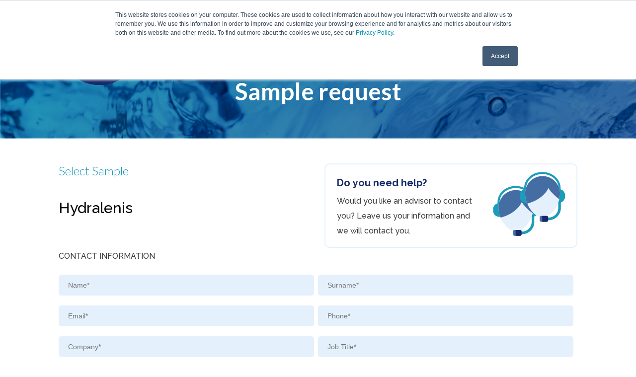

--- FILE ---
content_type: text/html; charset=UTF-8
request_url: https://info.bluesun-international.com/request-a-sample-of-our-products?code=228
body_size: 4092
content:
<!doctype html><!--[if lt IE 7]> <html class="no-js lt-ie9 lt-ie8 lt-ie7" lang="en" > <![endif]--><!--[if IE 7]>    <html class="no-js lt-ie9 lt-ie8" lang="en" >        <![endif]--><!--[if IE 8]>    <html class="no-js lt-ie9" lang="en" >               <![endif]--><!--[if gt IE 8]><!--><html class="no-js" lang="en"><!--<![endif]--><head>
    <meta charset="utf-8">
    <meta http-equiv="X-UA-Compatible" content="IE=edge,chrome=1">
    <meta name="author" content="Blue Sun International">
    <meta name="description" content="You can request any sample from our cosmetic products">
    <meta name="generator" content="HubSpot">
    <title>Request a sample of our products</title>
    <link rel="shortcut icon" href="https://info.bluesun-international.com/hubfs/bluesun-favicon.png">
    
<meta name="viewport" content="width=device-width, initial-scale=1">

    <script src="/hs/hsstatic/jquery-libs/static-1.1/jquery/jquery-1.7.1.js"></script>
<script>hsjQuery = window['jQuery'];</script>
    <meta property="og:description" content="You can request any sample from our cosmetic products">
    <meta property="og:title" content="Request a sample of our products">
    <meta name="twitter:description" content="You can request any sample from our cosmetic products">
    <meta name="twitter:title" content="Request a sample of our products">

    

    

    <style>
a.cta_button{-moz-box-sizing:content-box !important;-webkit-box-sizing:content-box !important;box-sizing:content-box !important;vertical-align:middle}.hs-breadcrumb-menu{list-style-type:none;margin:0px 0px 0px 0px;padding:0px 0px 0px 0px}.hs-breadcrumb-menu-item{float:left;padding:10px 0px 10px 10px}.hs-breadcrumb-menu-divider:before{content:'›';padding-left:10px}.hs-featured-image-link{border:0}.hs-featured-image{float:right;margin:0 0 20px 20px;max-width:50%}@media (max-width: 568px){.hs-featured-image{float:none;margin:0;width:100%;max-width:100%}}.hs-screen-reader-text{clip:rect(1px, 1px, 1px, 1px);height:1px;overflow:hidden;position:absolute !important;width:1px}
</style>


    


    
<!--  Added by GoogleAnalytics integration -->
<script>
var _hsp = window._hsp = window._hsp || [];
_hsp.push(['addPrivacyConsentListener', function(consent) { if (consent.allowed || (consent.categories && consent.categories.analytics)) {
  (function(i,s,o,g,r,a,m){i['GoogleAnalyticsObject']=r;i[r]=i[r]||function(){
  (i[r].q=i[r].q||[]).push(arguments)},i[r].l=1*new Date();a=s.createElement(o),
  m=s.getElementsByTagName(o)[0];a.async=1;a.src=g;m.parentNode.insertBefore(a,m)
})(window,document,'script','//www.google-analytics.com/analytics.js','ga');
  ga('create','UA-109327540-1','auto');
  ga('send','pageview');
}}]);
</script>

<!-- /Added by GoogleAnalytics integration -->

    <link rel="canonical" href="https://info.bluesun-international.com/request-a-sample-of-our-products">

<!-- Hotjar Tracking Code for http://www.bluesun-international.com -->
<script>
    (function(h,o,t,j,a,r){
        h.hj=h.hj||function(){(h.hj.q=h.hj.q||[]).push(arguments)};
        h._hjSettings={hjid:692959,hjsv:6};
        a=o.getElementsByTagName('head')[0];
        r=o.createElement('script');r.async=1;
        r.src=t+h._hjSettings.hjid+j+h._hjSettings.hjsv;
        a.appendChild(r);
    })(window,document,'https://static.hotjar.com/c/hotjar-','.js?sv=');
</script>
<meta property="og:url" content="https://info.bluesun-international.com/request-a-sample-of-our-products">
<meta name="twitter:card" content="summary">
<meta http-equiv="content-language" content="en">
<link rel="alternate" hreflang="en" href="https://info.bluesun-international.com/request-a-sample-of-our-products">
<link rel="alternate" hreflang="es" href="https://info.bluesun-international.com/es/solicite-una-muestra-de-nuestros-productos">
<link rel="stylesheet" href="//7052064.fs1.hubspotusercontent-na1.net/hubfs/7052064/hub_generated/template_assets/DEFAULT_ASSET/1766173834078/template_layout.min.css">


<link rel="stylesheet" href="https://info.bluesun-international.com/hubfs/hub_generated/template_assets/1/5603769652/1743237849672/template_style.min.css">


    


    

</head>
<body class="   hs-content-id-5829551883 hs-landing-page hs-page " style="">
    <div class="header-container-wrapper">
    <div class="header-container container-fluid">

<div class="row-fluid-wrapper row-depth-1 row-number-1 ">
<div class="row-fluid ">
<div class="span12 widget-span widget-type-global_group " style="" data-widget-type="global_group" data-x="0" data-w="12">
<div class="" data-global-widget-path="generated_global_groups/5821566505.html"><div class="row-fluid-wrapper row-depth-1 row-number-1 ">
<div class="row-fluid ">
<div class="span12 widget-span widget-type-cell headerbox" style="" data-widget-type="cell" data-x="0" data-w="12">

<div class="row-fluid-wrapper row-depth-1 row-number-2 ">
<div class="row-fluid ">
<div class="span12 widget-span widget-type-cell page-center" style="" data-widget-type="cell" data-x="0" data-w="12">

<div class="row-fluid-wrapper row-depth-1 row-number-3 ">
<div class="row-fluid ">
<div class="span12 widget-span widget-type-cell header" style="" data-widget-type="cell" data-x="0" data-w="12">

<div class="row-fluid-wrapper row-depth-1 row-number-4 ">
<div class="row-fluid ">
<div class="span12 widget-span widget-type-custom_widget logoheader" style="" data-widget-type="custom_widget" data-x="0" data-w="12">
<div id="hs_cos_wrapper_module_1519905963418327" class="hs_cos_wrapper hs_cos_wrapper_widget hs_cos_wrapper_type_module widget-type-linked_image" style="" data-hs-cos-general-type="widget" data-hs-cos-type="module">
    






  



<span id="hs_cos_wrapper_module_1519905963418327_" class="hs_cos_wrapper hs_cos_wrapper_widget hs_cos_wrapper_type_linked_image" style="" data-hs-cos-general-type="widget" data-hs-cos-type="linked_image"><a href="//www.bluesun-international.com?hsLang=en" target="_parent" id="hs-link-module_1519905963418327_" style="border-width:0px;border:0px;"><img src="https://info.bluesun-international.com/hs-fs/hubfs/logo-new-bluesun.png?width=165&amp;name=logo-new-bluesun.png" class="hs-image-widget " style="width:165px;border-width:0px;border:0px;" width="165" alt="logo-new-bluesun" title="logo-new-bluesun" srcset="https://info.bluesun-international.com/hs-fs/hubfs/logo-new-bluesun.png?width=83&amp;name=logo-new-bluesun.png 83w, https://info.bluesun-international.com/hs-fs/hubfs/logo-new-bluesun.png?width=165&amp;name=logo-new-bluesun.png 165w, https://info.bluesun-international.com/hs-fs/hubfs/logo-new-bluesun.png?width=248&amp;name=logo-new-bluesun.png 248w, https://info.bluesun-international.com/hs-fs/hubfs/logo-new-bluesun.png?width=330&amp;name=logo-new-bluesun.png 330w, https://info.bluesun-international.com/hs-fs/hubfs/logo-new-bluesun.png?width=413&amp;name=logo-new-bluesun.png 413w, https://info.bluesun-international.com/hs-fs/hubfs/logo-new-bluesun.png?width=495&amp;name=logo-new-bluesun.png 495w" sizes="(max-width: 165px) 100vw, 165px"></a></span></div>

</div><!--end widget-span -->
</div><!--end row-->
</div><!--end row-wrapper -->

<div class="row-fluid-wrapper row-depth-1 row-number-5 ">
<div class="row-fluid ">
<div class="span12 widget-span widget-type-raw_html " style="" data-widget-type="raw_html" data-x="0" data-w="12">
<div class="cell-wrapper layout-widget-wrapper">
<span id="hs_cos_wrapper_module_152172328613538" class="hs_cos_wrapper hs_cos_wrapper_widget hs_cos_wrapper_type_raw_html" style="" data-hs-cos-general-type="widget" data-hs-cos-type="raw_html"><script>
$(window).scroll(function()
{
if ($(this).scrollTop() > 89){
$('.logoheader').addClass("little");
$('.menuprin').addClass("menuprinfixed");
}
else {
$('.logoheader').removeClass("little");
$('.menuprin').removeClass("menuprinfixed");
}
});
</script></span>
</div><!--end layout-widget-wrapper -->
</div><!--end widget-span -->
</div><!--end row-->
</div><!--end row-wrapper -->

</div><!--end widget-span -->
</div><!--end row-->
</div><!--end row-wrapper -->

</div><!--end widget-span -->
</div><!--end row-->
</div><!--end row-wrapper -->

</div><!--end widget-span -->
</div><!--end row-->
</div><!--end row-wrapper -->
</div>
</div><!--end widget-span -->
</div><!--end row-->
</div><!--end row-wrapper -->

    </div><!--end header -->
</div><!--end header wrapper -->

<div class="body-container-wrapper">
    <div class="body-container container-fluid">

<div class="row-fluid-wrapper row-depth-1 row-number-1 ">
<div class="row-fluid ">
<div class="span12 widget-span widget-type-cell bg-subcabe2" style="" data-widget-type="cell" data-x="0" data-w="12">

<div class="row-fluid-wrapper row-depth-1 row-number-2 ">
<div class="row-fluid ">
<div class="span12 widget-span widget-type-custom_widget page-center pt70 pb70 text-center white" style="" data-widget-type="custom_widget" data-x="0" data-w="12">
<div id="hs_cos_wrapper_module_1527688002792302" class="hs_cos_wrapper hs_cos_wrapper_widget hs_cos_wrapper_type_module widget-type-rich_text widget-type-rich_text" style="" data-hs-cos-general-type="widget" data-hs-cos-type="module"><span id="hs_cos_wrapper_module_1527688002792302_" class="hs_cos_wrapper hs_cos_wrapper_widget hs_cos_wrapper_type_rich_text" style="" data-hs-cos-general-type="widget" data-hs-cos-type="rich_text"><h1><span>Sample request</span></h1></span></div>

</div><!--end widget-span -->
</div><!--end row-->
</div><!--end row-wrapper -->

</div><!--end widget-span -->
</div><!--end row-->
</div><!--end row-wrapper -->

<div class="row-fluid-wrapper row-depth-1 row-number-3 ">
<div class="row-fluid ">
<div class="span12 widget-span widget-type-cell pt50 pb50" style="" data-widget-type="cell" data-x="0" data-w="12">

<div class="row-fluid-wrapper row-depth-1 row-number-4 ">
<div class="row-fluid ">
<div class="span12 widget-span widget-type-custom_widget page-center form" style="" data-widget-type="custom_widget" data-x="0" data-w="12">
<div id="hs_cos_wrapper_module_152777476022420" class="hs_cos_wrapper hs_cos_wrapper_widget hs_cos_wrapper_type_module widget-type-form widget-type-form" style="" data-hs-cos-general-type="widget" data-hs-cos-type="module">


	



	<span id="hs_cos_wrapper_module_152777476022420_" class="hs_cos_wrapper hs_cos_wrapper_widget hs_cos_wrapper_type_form" style="" data-hs-cos-general-type="widget" data-hs-cos-type="form">
<div id="hs_form_target_module_152777476022420"></div>








</span>
</div>

</div><!--end widget-span -->
</div><!--end row-->
</div><!--end row-wrapper -->

<div class="row-fluid-wrapper row-depth-1 row-number-5 ">
<div class="row-fluid ">
<div class="span12 widget-span widget-type-raw_jinja " style="" data-widget-type="raw_jinja" data-x="0" data-w="12">
<script type="text/javascript">
  $(window).load(function() {
  
    
    // LEER EL NOMBRE DEL PRODUCTO SI ENTRA EL CÓDIGO POR LA URL
        function lee_json(category,subcategory,id) {       
            $.ajax({
                dataType: 'json',             		
				        //url: 'https://bluesun.ipanema.cat/sections/ingredients/json2D.php?category=' + category + '&subcategory=' + subcategory + '&id=' + id,
                url: 'https://dashboard.bluesun-international.com/wp-json/bluesun-it/v1/product/' + id,
                success: function(datos) {
                
                  for (var clave in datos) {
                       if (datos.hasOwnProperty(clave)) {
                            lineas = datos['ingredients'].length;
                            for(var i = 0; i < lineas; i++) {  
                            	// se puede poner clave o se puede poner 'personas', que es el nombre de una clave
                            	var name = datos[clave][i]['name'];
                            	var inci = datos[clave][i]['inci'];
                            	var description = datos[clave][i]['description'];
                            	var brochure = datos[clave][i]['brochure'];
                            	var isnew = datos[clave][i]['new'];
                            	var demo = datos[clave][i]['demo'];
                              var color = datos[clave][i]['color'];
                             	if (brochure!='') {brochure = "<a href='" + brochure + "' class='btn' style='background:" + color + "'>DOWNLOAD BROCHURE</a>";}	
                              
                              var code = 	"<h2>" + name + "</h2>";
                               
                              // visualizar el producto en página
                              
                              $("#product_information").append("<div>" + code + "</div>");
                              
                              // introducirlo en el campo oculto 'product' del form
                                setTimeout(
                                 function(){ 
                                    $('input[name=product]').val(name); 
                                 }, 1000);
                            }
                       }
                  }
                  
               },  
               error: function() { /*alert("Por favor, recarga la página.");*/ }
            });
        };
        
        lee_json('','',228);
    // FIN LEER EL NOMBRE DEL PRODUCTO SI ENTRA EL CÓDIGO POR LA URL
    
   
     });     
  


</script></div><!--end widget-span -->

</div><!--end row-->
</div><!--end row-wrapper -->

<div class="row-fluid-wrapper row-depth-1 row-number-6 ">
<div class="row-fluid ">
<div class="span12 widget-span widget-type-raw_jinja " style="" data-widget-type="raw_jinja" data-x="0" data-w="12">
</div><!--end widget-span -->

</div><!--end row-->
</div><!--end row-wrapper -->

</div><!--end widget-span -->
</div><!--end row-->
</div><!--end row-wrapper -->

    </div><!--end body -->
</div><!--end body wrapper -->

<div class="footer-container-wrapper">
    <div class="footer-container container-fluid">

<div class="row-fluid-wrapper row-depth-1 row-number-1 ">
<div class="row-fluid ">
<div class="span12 widget-span widget-type-global_group " style="" data-widget-type="global_group" data-x="0" data-w="12">
<div class="" data-global-widget-path="generated_global_groups/5821395779.html"><div class="row-fluid-wrapper row-depth-1 row-number-1 ">
<div class="row-fluid ">
<div class="span12 widget-span widget-type-cell bg-blue pt10 pb10" style="" data-widget-type="cell" data-x="0" data-w="12">

<div class="row-fluid-wrapper row-depth-1 row-number-2 ">
<div class="row-fluid ">
<div class="span12 widget-span widget-type-cell page-center bluelink2" style="" data-widget-type="cell" data-x="0" data-w="12">

<div class="row-fluid-wrapper row-depth-1 row-number-3 ">
<div class="row-fluid ">
<div class="span4 widget-span widget-type-custom_widget text-center-mobile" style="" data-widget-type="custom_widget" data-x="0" data-w="4">
<div id="hs_cos_wrapper_module_151999110647128" class="hs_cos_wrapper hs_cos_wrapper_widget hs_cos_wrapper_type_module widget-type-rich_text" style="" data-hs-cos-general-type="widget" data-hs-cos-type="module"><span id="hs_cos_wrapper_module_151999110647128_" class="hs_cos_wrapper hs_cos_wrapper_widget hs_cos_wrapper_type_rich_text" style="" data-hs-cos-general-type="widget" data-hs-cos-type="rich_text"><p>© Blue Sun International</p></span></div>

</div><!--end widget-span -->
<div class="span4 widget-span widget-type-custom_widget text-center" style="" data-widget-type="custom_widget" data-x="4" data-w="4">
<div id="hs_cos_wrapper_module_151999111349132" class="hs_cos_wrapper hs_cos_wrapper_widget hs_cos_wrapper_type_module widget-type-rich_text" style="" data-hs-cos-general-type="widget" data-hs-cos-type="module"><span id="hs_cos_wrapper_module_151999111349132_" class="hs_cos_wrapper hs_cos_wrapper_widget hs_cos_wrapper_type_rich_text" style="" data-hs-cos-general-type="widget" data-hs-cos-type="rich_text"></span></div>

</div><!--end widget-span -->
<div class="span4 widget-span widget-type-custom_widget text-right text-center-mobile" style="" data-widget-type="custom_widget" data-x="8" data-w="4">
<div id="hs_cos_wrapper_module_151999110890330" class="hs_cos_wrapper hs_cos_wrapper_widget hs_cos_wrapper_type_module widget-type-rich_text" style="" data-hs-cos-general-type="widget" data-hs-cos-type="module"><span id="hs_cos_wrapper_module_151999110890330_" class="hs_cos_wrapper hs_cos_wrapper_widget hs_cos_wrapper_type_rich_text" style="" data-hs-cos-general-type="widget" data-hs-cos-type="rich_text"><p><a href="#">Privacy Policy</a></p></span></div>

</div><!--end widget-span -->
</div><!--end row-->
</div><!--end row-wrapper -->

</div><!--end widget-span -->
</div><!--end row-->
</div><!--end row-wrapper -->

</div><!--end widget-span -->
</div><!--end row-->
</div><!--end row-wrapper -->
</div>
</div><!--end widget-span -->
</div><!--end row-->
</div><!--end row-wrapper -->

    </div><!--end footer -->
</div><!--end footer wrapper -->

    
<!-- HubSpot performance collection script -->
<script defer src="/hs/hsstatic/content-cwv-embed/static-1.1293/embed.js"></script>
<script>
var hsVars = hsVars || {}; hsVars['language'] = 'en';
</script>

<script src="/hs/hsstatic/cos-i18n/static-1.53/bundles/project.js"></script>

    <!--[if lte IE 8]>
    <script charset="utf-8" src="https://js.hsforms.net/forms/v2-legacy.js"></script>
    <![endif]-->

<script data-hs-allowed="true" src="/_hcms/forms/v2.js"></script>

    <script data-hs-allowed="true">
        var options = {
            portalId: '4020212',
            formId: '7562a95d-960e-4cba-aa7a-08e9782eba33',
            formInstanceId: '5179',
            
            pageId: '5829551883',
            
            region: 'na1',
            
            
            
            notificationRecipients: 'p2ANqtz-_t6tp5pqW4Kc3Mv2YEMeWBpCa5sNGM5gC6omWb4OgsTvPZE0aP29_70wNAXRQzwjc-xQLP',
            
            
            pageName: "Request a sample of our products",
            
            
            redirectUrl: "https:\/\/info.bluesun-international.com\/thank-you-for-send-us-your-sample-request",
            
            
            
            
            
            css: '',
            target: '#hs_form_target_module_152777476022420',
            
            
            
            
            
            
            
            contentType: "landing-page",
            
            
            
            formsBaseUrl: '/_hcms/forms/',
            
            
            
            formData: {
                cssClass: 'hs-form stacked hs-custom-form'
            }
        };

        options.getExtraMetaDataBeforeSubmit = function() {
            var metadata = {};
            

            if (hbspt.targetedContentMetadata) {
                var count = hbspt.targetedContentMetadata.length;
                var targetedContentData = [];
                for (var i = 0; i < count; i++) {
                    var tc = hbspt.targetedContentMetadata[i];
                     if ( tc.length !== 3) {
                        continue;
                     }
                     targetedContentData.push({
                        definitionId: tc[0],
                        criterionId: tc[1],
                        smartTypeId: tc[2]
                     });
                }
                metadata["targetedContentMetadata"] = JSON.stringify(targetedContentData);
            }

            return metadata;
        };

        hbspt.forms.create(options);
    </script>



<!-- Start of HubSpot Analytics Code -->
<script type="text/javascript">
var _hsq = _hsq || [];
_hsq.push(["setContentType", "landing-page"]);
_hsq.push(["setCanonicalUrl", "https:\/\/info.bluesun-international.com\/request-a-sample-of-our-products"]);
_hsq.push(["setPageId", "5829551883"]);
_hsq.push(["setContentMetadata", {
    "contentPageId": 5829551883,
    "legacyPageId": "5829551883",
    "contentFolderId": null,
    "contentGroupId": null,
    "abTestId": null,
    "languageVariantId": 5829551883,
    "languageCode": "en",
    
    
}]);
</script>

<script type="text/javascript" id="hs-script-loader" async defer src="/hs/scriptloader/4020212.js"></script>
<!-- End of HubSpot Analytics Code -->


<script type="text/javascript">
var hsVars = {
    render_id: "ca90ae4c-c79d-4eb1-9891-038f46559443",
    ticks: 1766333205807,
    page_id: 5829551883,
    
    content_group_id: 0,
    portal_id: 4020212,
    app_hs_base_url: "https://app.hubspot.com",
    cp_hs_base_url: "https://cp.hubspot.com",
    language: "en",
    analytics_page_type: "landing-page",
    scp_content_type: "",
    
    analytics_page_id: "5829551883",
    category_id: 1,
    folder_id: 0,
    is_hubspot_user: false
}
</script>


<script defer src="/hs/hsstatic/HubspotToolsMenu/static-1.432/js/index.js"></script>




    
    <!-- Generated by the HubSpot Template Builder - template version 1.03 -->

</body></html>

--- FILE ---
content_type: text/css
request_url: https://info.bluesun-international.com/hubfs/hub_generated/template_assets/1/5603769652/1743237849672/template_style.min.css
body_size: 10984
content:
@import url("https://fonts.googleapis.com/css?family=Lato:300,400,700,900|Raleway:300,500,700");body.hs-content-id-9528028793 .cta-products,body.hs-content-id-25313539220 .cta-products,body.hs-content-id-29234502065 .cta-products,body:not(.hs-content-id-9528028793) .cta-bioglitter,body:not(.hs-content-id-25313539220) .cta-bioglitter,body:not(.hs-content-id-29234502065) .cta-bioglitter,html[lang=es] .cta-sidebar{display:none}body.hs-content-id-9528028793 .cta-bioglitter,body.hs-content-id-25313539220 .cta-bioglitter,body.hs-content-id-29234502065 .cta-bioglitter{display:block}.bg-glitter{background:#de73a1!important}.bg-glitterdeco{background:#99e4ff!important}.bg-glitterpure{background:#5bac97!important}.bg-skin{background:#c8a2cb!important}.bg-make{background:#f7a8af!important}.bg-hair{background:#bfa899!important}.bg-thick{background:#e4e4e4!important}.bg-nat{background:#8edbbf!important}.bg-surf{background:#8ec0e7!important}.bg-men{background:#b5dcf9!important}.bg-sun{background:#f9e28a!important}.bg-sili{background:#f4c8b5!important}.bg-baby{background:#ffc8c3!important}.bg-pres{background:#f7d8c3!important}.brd-glitter{border-color:#de73a1!important}.brd-glitterdeco{border-color:#99e4ff!important}.brd-glitterpure{border-color:#5bac97!important}.brd-skin{border-color:#c8a2cb!important}.brd-make{border-color:#f7a8af!important}.brd-hair{border-color:#bfa899!important}.brd-thick{border-color:#e4e4e4!important}.brd-nat{border-color:#8edbbf!important}.brd-surf{border-color:#8ec0e7!important}.brd-men{border-color:#b5dcf9!important}.brd-sun{border-color:#f9e28a!important}.brd-sili{border-color:#f4c8b5!important}.brd-baby{border-color:#ffc8c3!important}.brd-pres{border-color:#f7d8c3!important}.may a{text-transform:uppercase}.hblog h2{color:#fff;font-weight:700}img{border:0;-ms-interpolation-mode:bicubic;vertical-align:bottom}img,video{max-width:100%}video{height:auto}.hs-responsive-embed{position:relative;height:auto;overflow:hidden;padding-top:0;padding-left:0;padding-right:0}.hs-responsive-embed embed,.hs-responsive-embed iframe,.hs-responsive-embed object{width:100%;height:100%;border:0}.hs-responsive-embed,.hs-responsive-embed.hs-responsive-embed-vimeo,.hs-responsive-embed.hs-responsive-embed-wistia,.hs-responsive-embed.hs-responsive-embed-youtube{padding-bottom:2%}.hs-responsive-embed.hs-responsive-embed-instagram{padding-bottom:116.01%}.hs-responsive-embed.hs-responsive-embed-pinterest{height:auto;overflow:visible;padding:0}.hs-responsive-embed.hs-responsive-embed-pinterest iframe{position:static;width:auto;height:auto}iframe[src^="http://www.slideshare.net/slideshow/embed_code/"]{width:100%;max-width:100%}@media (max-width:568px){iframe{max-width:100%}}input[type=color],input[type=date],input[type=datetime-local],input[type=datetime],input[type=email],input[type=month],input[type=number],input[type=password],input[type=search],input[type=tel],input[type=text],input[type=time],input[type=url],input[type=week],select,textarea{padding:6px;display:inline-block;width:100%;-webkit-box-sizing:border-box;-moz-box-sizing:border-box;box-sizing:border-box}.hs-menu-wrapper ul{padding:0}.hs-menu-wrapper.hs-menu-flow-horizontal ul{list-style:none;margin:0}.hs-menu-wrapper.hs-menu-flow-horizontal>ul{display:inline-block;margin-bottom:20px}.hs-menu-wrapper.hs-menu-flow-horizontal>ul:before{content:" ";display:table}.hs-menu-wrapper.hs-menu-flow-horizontal>ul:after{content:" ";display:table;clear:both}.hs-menu-wrapper.hs-menu-flow-horizontal>ul li.hs-menu-depth-1{float:left}.hs-menu-wrapper.hs-menu-flow-horizontal>ul li a{display:inline-block;padding:10px 20px;white-space:nowrap;max-width:140px;overflow:hidden;text-overflow:ellipsis;text-decoration:none}.hs-menu-wrapper.hs-menu-flow-horizontal>ul li.hs-item-has-children{position:relative}.hs-menu-wrapper.hs-menu-flow-horizontal>ul li.hs-item-has-children ul.hs-menu-children-wrapper{visibility:hidden;opacity:0;-webkit-transition:opacity .4s;position:absolute;z-index:10;left:0}.hs-menu-wrapper.hs-menu-flow-horizontal>ul li.hs-item-has-children ul.hs-menu-children-wrapper li a{display:block;white-space:nowrap;width:140px;overflow:hidden;text-overflow:ellipsis}.hs-menu-wrapper.hs-menu-flow-horizontal>ul li.hs-item-has-children ul.hs-menu-children-wrapper li.hs-item-has-children ul.hs-menu-children-wrapper{left:180px;top:0}.hs-menu-wrapper.hs-menu-flow-horizontal>ul li.hs-item-has-children:hover>ul.hs-menu-children-wrapper{opacity:1;visibility:visible}.row-fluid-wrapper:last-child .hs-menu-wrapper.hs-menu-flow-horizontal>ul{margin-bottom:0}.hs-menu-wrapper.hs-menu-flow-horizontal.hs-menu-show-active-branch{position:relative;margin-bottom:20px;min-height:7em}.hs-menu-wrapper.hs-menu-flow-horizontal.hs-menu-show-active-branch>ul{margin-bottom:0}.hs-menu-wrapper.hs-menu-flow-horizontal.hs-menu-show-active-branch>ul li.hs-item-has-children{position:static}.hs-menu-wrapper.hs-menu-flow-horizontal.hs-menu-show-active-branch>ul li.hs-item-has-children ul.hs-menu-children-wrapper{display:none}.hs-menu-wrapper.hs-menu-flow-horizontal.hs-menu-show-active-branch>ul li.hs-item-has-children.active-branch>ul.hs-menu-children-wrapper{display:block;visibility:visible;opacity:1}.hs-menu-wrapper.hs-menu-flow-horizontal.hs-menu-show-active-branch>ul li.hs-item-has-children.active-branch>ul.hs-menu-children-wrapper:before{content:" ";display:table}.hs-menu-wrapper.hs-menu-flow-horizontal.hs-menu-show-active-branch>ul li.hs-item-has-children.active-branch>ul.hs-menu-children-wrapper:after{content:" ";display:table;clear:both}.hs-menu-wrapper.hs-menu-flow-horizontal.hs-menu-show-active-branch>ul li.hs-item-has-children.active-branch>ul.hs-menu-children-wrapper>li{float:left}.hs-menu-wrapper.hs-menu-flow-horizontal.hs-menu-show-active-branch>ul li.hs-item-has-children.active-branch>ul.hs-menu-children-wrapper>li a{display:inline-block;padding:10px 20px;white-space:nowrap;max-width:140px;width:auto;overflow:hidden;text-overflow:ellipsis;text-decoration:none}.hs-menu-wrapper.hs-menu-flow-vertical{width:100%}.hs-menu-wrapper.hs-menu-flow-vertical ul{list-style:none;margin:0}.hs-menu-wrapper.hs-menu-flow-vertical li a{display:block;white-space:nowrap;width:140px;overflow:hidden;text-overflow:ellipsis}.hs-menu-wrapper.hs-menu-flow-vertical>ul{margin-bottom:20px}.hs-menu-wrapper.hs-menu-flow-vertical>ul li.hs-menu-depth-1>a{width:auto}.hs-menu-wrapper.hs-menu-flow-vertical>ul li a{padding:10px 20px;text-decoration:none}.hs-menu-wrapper.hs-menu-flow-vertical>ul li.hs-item-has-children{position:relative}.hs-menu-wrapper.hs-menu-flow-vertical>ul li.hs-item-has-children ul.hs-menu-children-wrapper{visibility:hidden;opacity:0;-webkit-transition:opacity .4s;position:absolute;z-index:10;top:0;left:180px}.hs-menu-wrapper.hs-menu-flow-vertical>ul li.hs-item-has-children:hover>ul.hs-menu-children-wrapper{opacity:1;visibility:visible}.hs-menu-wrapper.hs-menu-flow-vertical.hs-menu-show-active-branch li a{min-width:140px;width:auto}.hs-menu-wrapper.hs-menu-flow-vertical.hs-menu-show-active-branch>ul{max-width:100%;overflow:hidden}.hs-menu-wrapper.hs-menu-flow-vertical.hs-menu-show-active-branch>ul li.hs-item-has-children ul.hs-menu-children-wrapper{display:none}.hs-menu-wrapper.hs-menu-flow-vertical.hs-menu-show-active-branch>ul li.hs-item-has-children.active-branch>ul.hs-menu-children-wrapper,.hs-menu-wrapper.hs-menu-flow-vertical.hs-menu-show-active-branch>ul li.hs-item-has-children.active-branch>ul.hs-menu-children-wrapper>li.hs-item-has-children>ul.hs-menu-children-wrapper{display:block;visibility:visible;opacity:1;position:static}.hs-menu-wrapper.hs-menu-flow-vertical.hs-menu-show-active-branch li.hs-menu-depth-2>a{padding-left:4em}.hs-menu-wrapper.hs-menu-flow-vertical.hs-menu-show-active-branch li.hs-menu-depth-3>a{padding-left:6em}.hs-menu-wrapper.hs-menu-flow-vertical.hs-menu-show-active-branch li.hs-menu-depth-4>a{padding-left:8em}.hs-menu-wrapper.hs-menu-flow-vertical.hs-menu-show-active-branch li.hs-menu-depth-5>a{padding-left:140px}.hs-menu-wrapper.hs-menu-not-show-active-branch li.hs-menu-depth-1 ul{box-shadow:0 1px 3px rgba(0,0,0,.18);-webkit-box-shadow:0 1px 3px rgba(0,0,0,.18);-moz-box-shadow:0 1px 3px rgba(0,0,0,.18)}@media (max-width:568px){.hs-menu-wrapper,.hs-menu-wrapper *{-webkit-box-sizing:border-box;-moz-box-sizing:border-box;box-sizing:border-box;display:block;width:100%}.hs-menu-wrapper.hs-menu-flow-horizontal ul{list-style:none;margin:0;display:block}.hs-menu-wrapper.hs-menu-flow-horizontal>ul{display:block}.hs-menu-wrapper.hs-menu-flow-horizontal>ul li.hs-menu-depth-1{float:none}.hs-menu-wrapper.hs-menu-flow-horizontal.hs-menu-show-active-branch>ul li.hs-item-has-children.active-branch>ul.hs-menu-children-wrapper>li a,.hs-menu-wrapper.hs-menu-flow-horizontal>ul li.hs-item-has-children ul.hs-menu-children-wrapper li a,.hs-menu-wrapper.hs-menu-flow-horizontal>ul li a{display:block;max-width:100%;width:100%}}.hs-menu-wrapper.hs-menu-flow-horizontal.no-flyouts>ul li.hs-item-has-children ul.hs-menu-children-wrapper,.hs-menu-wrapper.hs-menu-flow-vertical.no-flyouts>ul li.hs-item-has-children ul.hs-menu-children-wrapper{visibility:visible;opacity:1}.widget-type-space{visibility:hidden}.hs-author-listing-header{margin:0 0 .75em}.hs-author-social-links{display:inline-block}.hs-author-social-links a.hs-author-social-link{width:24px;height:24px;border:0;line-height:24px;background-size:24px 24px;background-repeat:no-repeat;display:inline-block;text-indent:-99999px}.hs-author-social-links a.hs-author-social-link.hs-social-facebook{background-image:url(//static.hubspot.com/final/img/common/icons/social/facebook-24x24.png)}.hs-author-social-links a.hs-author-social-link.hs-social-linkedin{background-image:url(//static.hubspot.com/final/img/common/icons/social/linkedin-24x24.png)}.hs-author-social-links a.hs-author-social-link.hs-social-twitter{background-image:url(//static.hubspot.com/final/img/common/icons/social/twitter-24x24.png)}.hs-author-social-links a.hs-author-social-link.hs-social-google-plus{background-image:url(//static.hubspot.com/final/img/common/icons/social/googleplus-24x24.png)}.hs_cos_wrapper_type_image_slider{display:block;overflow:hidden}.hs_cos_flex-container a:active,.hs_cos_flex-container a:focus,.hs_cos_flex-slider a:active,.hs_cos_flex-slider a:focus{outline:none}.hs_cos_flex-control-nav,.hs_cos_flex-direction-nav,.hs_cos_flex-slides{margin:0;padding:0;list-style:none}.hs_cos_flex-slider{margin:0;padding:0}.hs_cos_flex-slider .hs_cos_flex-slides>li{display:none;-webkit-backface-visibility:hidden;position:relative}.hs_cos_flex-slider .hs_cos_flex-slides img{width:100%;display:block;border-radius:0}.hs_cos_flex-pauseplay span{text-transform:capitalize}.hs_cos_flex-slides:after{content:".";display:block;clear:both;visibility:hidden;line-height:0;height:0}html[xmlns] .hs_cos_flex-slides{display:block}* html .hs_cos_flex-slides{height:1%}.hs_cos_flex-slider{margin:0 0 60px;background:#fff;border:0;position:relative;-webkit-border-radius:4px;-moz-border-radius:4px;-o-border-radius:4px;border-radius:4px;zoom:1}.hs_cos_flex-viewport{max-height:2000px;-webkit-transition:all 1s ease;-moz-transition:all 1s ease;transition:all 1s ease}.loading .hs_cos_flex-viewport{max-height:300px}.hs_cos_flex-slider .hs_cos_flex-slides{zoom:1}.carousel li{margin-right:5px}.hs_cos_flex-direction-nav{*height:0}.hs_cos_flex-direction-nav a{width:30px;height:30px;margin:-20px 0 0;display:block;background:url(//static.hsappstatic.net/content_shared_assets/static-1.3935/img/bg_direction_nav.png) no-repeat 0 0;position:absolute;top:50%;z-index:10;cursor:pointer;text-indent:-9999px;opacity:0;-webkit-transition:all .3s ease}.hs_cos_flex-direction-nav .hs_cos_flex-next{background-position:100% 0;right:-36px}.hs_cos_flex-direction-nav .hs_cos_flex-prev{left:-36px}.hs_cos_flex-slider:hover .hs_cos_flex-next{opacity:.8;right:5px}.hs_cos_flex-slider:hover .hs_cos_flex-prev{opacity:.8;left:5px}.hs_cos_flex-slider:hover .hs_cos_flex-next:hover,.hs_cos_flex-slider:hover .hs_cos_flex-prev:hover{opacity:1}.hs_cos_flex-direction-nav .hs_cos_flex-disabled{opacity:.3!important;filter:alpha(opacity=30);cursor:default}.hs_cos_flex_thumbnavs-direction-nav{margin:0;padding:0;list-style:none;*height:0}.hs_cos_flex_thumbnavs-direction-nav a{width:30px;height:140px;margin:-60px 0 0;display:block;background:url(//static.hsappstatic.net/content_shared_assets/static-1.3935/img/bg_direction_nav.png) no-repeat 0 40%;position:absolute;top:50%;z-index:10;cursor:pointer;text-indent:-9999px;opacity:1;-webkit-transition:all .3s ease}.hs_cos_flex_thumbnavs-direction-nav .hs_cos_flex_thumbnavs-next{background-position:100% 40%;right:0}.hs_cos_flex_thumbnavs-direction-nav .hs_cos_flex_thumbnavs-prev{left:0}.hs-cos-flex-slider-control-panel img{cursor:pointer}.hs-cos-flex-slider-control-panel img:hover{opacity:.8}.hs-cos-flex-slider-control-panel{margin-top:-30px}.hs_cos_flex-control-nav{width:100%;position:absolute;bottom:-40px;text-align:center}.hs_cos_flex-control-nav li{margin:0 6px;display:inline-block;zoom:1;*display:inline}.hs_cos_flex-control-paging li a{width:11px;height:11px;display:block;background:#666;background:rgba(0,0,0,.5);cursor:pointer;text-indent:-9999px;-webkit-border-radius:20px;-moz-border-radius:20px;-o-border-radius:20px;border-radius:20px;box-shadow:inset 0 0 3px rgba(0,0,0,.3)}.hs_cos_flex-control-paging li a:hover{background:#333;background:rgba(0,0,0,.7)}.hs_cos_flex-control-paging li a.hs_cos_flex-active{background:#000;background:rgba(0,0,0,.9);cursor:default}.hs_cos_flex-control-thumbs{margin:5px 0 0;position:static;overflow:hidden}.hs_cos_flex-control-thumbs li{width:25%;float:left;margin:0}.hs_cos_flex-control-thumbs img{width:100%;display:block;opacity:.7;cursor:pointer}.hs_cos_flex-control-thumbs img:hover{opacity:1}.hs_cos_flex-control-thumbs .hs_cos_flex-active{opacity:1;cursor:default}@media screen and (max-width:860px){.hs_cos_flex-direction-nav .hs_cos_flex-prev{opacity:1;left:0}.hs_cos_flex-direction-nav .hs_cos_flex-next{opacity:1;right:0}}.hs_cos_flex-slider .caption{background-color:rgba(0,0,0,.5);font-size:2em;width:100%;bottom:0}.hs_cos_flex-slider .caption,.hs_cos_flex-slider .superimpose .caption{position:absolute;line-height:1.1em;color:#fff;padding:0 5%;text-align:center}.hs_cos_flex-slider .superimpose .caption{font-size:3em;width:90%;top:40%;background-color:transparent}@media (max-width:400px){.hs_cos_flex-slider .superimpose .caption{background-color:#000;position:static;font-size:2em;line-height:1.1em;color:#fff;width:90%;padding:0 5%;top:40%;text-align:center}#recaptcha_area table#recaptcha_table,#recaptcha_area table#recaptcha_table .recaptcha_r1_c1{width:300px!important}#recaptcha_area table#recaptcha_table .recaptcha_r4_c4{width:67px!important}#recaptcha_area table#recaptcha_table #recaptcha_image{width:280px!important}}.hs_cos_flex-slider h1,.hs_cos_flex-slider h2,.hs_cos_flex-slider h3,.hs_cos_flex-slider h4,.hs_cos_flex-slider h5,.hs_cos_flex-slider h6,.hs_cos_flex-slider p{color:#fff}.hs-gallery-thumbnails li{display:inline-block;padding:0;margin:0 -4px 0 0}.hs-gallery-thumbnails.fixed-height li img{max-height:150px;margin:0;padding:0;border-width:0}pre{overflow-x:auto}table pre{white-space:pre-wrap}.comment{margin:10px 0}.hs_cos_wrapper_type_header,.hs_cos_wrapper_type_page_footer,.hs_cos_wrapper_type_raw_html,.hs_cos_wrapper_type_raw_jinja,.hs_cos_wrapper_type_rich_text,.hs_cos_wrapper_type_section_header,.hs_cos_wrapper_type_text{word-wrap:break-word}article,aside,details,figcaption,figure,footer,header,hgroup,nav,section{display:block}audio,canvas,video{display:inline-block;*display:inline;*zoom:1}audio:not([controls]){display:none}.wp-float-left{float:left;margin:0 20px 20px 0}.wp-float-right{float:right;margin:0 0 20px 20px}#map_canvas img,.google-maps img{max-width:none}#recaptcha_table td{line-height:0}.recaptchatable #recaptcha_response_field{min-height:0;line-height:12px}body{margin:0;padding:0;font-family:Lato}.mt10{margin-top:10px!important}.pt10{padding-top:10px!important}.mt20{margin-top:20px!important}.pt20{padding-top:20px!important}.mt30{margin-top:30px!important}.pt30{padding-top:30px!important}.mt40{margin-top:40px!important}.pt40{padding-top:40px!important}.mt50{margin-top:50px!important}.pt50{padding-top:50px!important}.mt60{margin-top:60px!important}.pt60{padding-top:60px!important}.mt70{margin-top:70px!important}.pt70{padding-top:70px!important}.mb10{margin-bottom:10px!important}.pb10{padding-bottom:10px!important}.mb20{margin-bottom:20px!important}.pb20{padding-bottom:20px!important}.mb30{margin-bottom:30px!important}.pb30{padding-bottom:30px!important}.mb40{margin-bottom:40px!important}.pb40{padding-bottom:40px!important}.mb50{margin-bottom:50px!important}.pb50{padding-bottom:50px!important}.mb60{margin-bottom:60px!important}.pb60{padding-bottom:60px!important}.mb70{margin-bottom:70px!important}.pb70{padding-bottom:70px!important}.minh120{min-height:220px!important}.paddall{padding:25px}.pr25{padding-right:25px!important}.tabla{display:table;width:100%}.tabla-row{display:table-row}.tabla-cell{display:table-cell;vertical-align:top}.hidden,.onlyhidden{display:none}.hidden{height:0!important}.text-center{text-align:center}.text-right{text-align:right}.text-left{text-align:left}.page-center{max-width:1080px;margin:0 auto!important;float:none!important;padding:0 18px}.sidebar .banner{margin-bottom:50px}.sidebar-cta{display:inline-block;width:100%;text-align:center}.sidebar-cta img{width:100%;max-width:500px}h1{font-family:Lato;font-size:48px;line-height:50px;color:#446da3;margin:0}h2{font-family:Raleway;font-size:35px;color:#297fca}h2,h3{font-weight:300;margin:0}h3{font-size:24px;color:#1998b6}h3,h4{font-family:Lato}h4{font-size:20px;color:#446da3;margin:10px 0;font-weight:400}.bluelink,.bluelink a,a{font-family:Lato},.bluelink,.bluelink2,.bluelink2 a,.bluelink a,a{font-size:16px;color:#199dbb;text-decoration:none},.bluelink2,.bluelink2 a{font-family:Roboto}.bg-subcabe h1{color:#fff}.bg-subcabe h4{color:#3c3c3c}.h2negro h2,h2.h2negro{font-family:Raleway;font-size:35px;color:#3c3c3c}.white,.white h1,.white h2{color:#fff}.p,p{font-family:Raleway;font-size:16px;line-height:30px;color:#3c3c3c}.bg-bluegreen{background:#00a4bd}.bg-blue{background:#b2e4eb}.bg-fondo1{background:url(https://4020212.fs1.hubspotusercontent-na1.net/hubfs/4020212/Bluesun_November2017%20Theme/fondo-1.png) bottom;background-size:cover}.bg-fondo2{background:url(https://4020212.fs1.hubspotusercontent-na1.net/hubfs/4020212/Bluesun_November2017%20Theme/fondo2.png) bottom;background-size:cover}.bg-fondo3{background:url(https://4020212.fs1.hubspotusercontent-na1.net/hubfs/4020212/Bluesun_November2017%20Theme/fondo3.png) bottom;background-size:cover}.bg-subcabe{background-size:cover!important;background-position:50%!important;background:#598bb8;background:-moz-linear-gradient(left,#598bb8 0,#19b4cb 100%);background:-webkit-gradient(left top,right top,color-stop(0,#598bb8),color-stop(100%,#19b4cb));background:-webkit-linear-gradient(left,#598bb8,#19b4cb);background:-o-linear-gradient(left,#598bb8 0,#19b4cb 100%);background:-ms-linear-gradient(left,#598bb8 0,#19b4cb 100%);background:linear-gradient(90deg,#598bb8 0,#19b4cb)}.bg-subcabe2{color:#fff;background:url(https://4020212.fs1.hubspotusercontent-na1.net/hubfs/4020212/Bluesun_November2017%20Theme/bg-subcabe.png);background-size:cover}.bg-grisazul{background:#eff2f5}.bg-gris{background:#f7f7f7}.bg-brochure{color:#fff;background:#20005b url(https://4020212.fs1.hubspotusercontent-na1.net/hubfs/4020212/Bluesun_Website/brochure/bg-brochure.png);background-size:cover}.bg-resource{color:#fff;background:url(https://4020212.fs1.hubspotusercontent-na1.net/hubfs/4020212/Bluesun_Website/brochure/bg-brochure.png);background-size:cover}.bg-sombra{background:-moz-linear-gradient(-45deg,hsla(0,0%,45.9%,.29) 0,rgba(97,97,97,.08) 100%);background:-webkit-gradient(left top,right bottom,color-stop(0,hsla(0,0%,45.9%,.29)),color-stop(100%,rgba(97,97,97,.08)));background:-webkit-linear-gradient(-45deg,hsla(0,0%,45.9%,.29),rgba(97,97,97,.08));background:-o-linear-gradient(-45deg,hsla(0,0%,45.9%,.29) 0,rgba(97,97,97,.08) 100%);background:-ms-linear-gradient(-45deg,hsla(0,0%,45.9%,.29) 0,rgba(97,97,97,.08) 100%);background:linear-gradient(135deg,hsla(0,0%,45.9%,.29),rgba(97,97,97,.08))}.btn-azul{font-size:17px;font-weight:700!important;color:#fff!important;background:#0a1b6a!important}.btn-azul,.btn-azul:hover{font-family:Lato!important;padding:14px 24px!important;border:1px solid #0a1b6a!important;border-radius:5px!important;text-decoration:none!important;display:inline-block!important;transition:.5s}.btn-azul:hover{color:#0a1b6a!important;background:#fff!important}.btn-turquesa{font-family:Lato;font-size:15px;color:#fff;background:#00a0bd;padding:14px 24px;border-radius:5px;text-decoration:none;display:inline-block}.btn-azul-o{font-size:17px;font-weight:700!important;color:#0a1b6a!important;background:none!important}.btn-azul-o,.btn-azul-o:hover{font-family:Lato!important;padding:14px 24px!important;border:1px solid #0a1b6a!important;border-radius:5px!important;text-decoration:none!important;display:inline-block!important;transition:.5s}.btn-azul-o:hover{color:#fff!important;background:#0a1b6a!important}.btn{font-size:16px;color:#363636;background:#ccc;padding:12px 22px;border-radius:4px}.btn,.btn-formula{display:inline-block}.btn-formula{font-family:Lato;font-size:15px;color:#fff;background:#0a1b6a;padding:14px 24px;border-radius:0 0 5px 5px;text-decoration:none}.btn-make{color:#f7a8af;background:#fff;border:1px solid #f7a8af;padding:8px 22px}.btn-make:hover{color:#fff;background:#f7a8af}.btn-skin{color:#c8a2cb;background:#fff;border:1px solid #c8a2cb;padding:8px 22px}.btn-skin:hover{color:#fff;background:#c8a2cb}.btn-hair{color:#bfa899;background:#fff;border:1px solid #bfa899;padding:8px 22px}.btn-hair:hover{color:#fff;background:#bfa899}.btn-men{color:#b5dcf9;background:#fff;border:1px solid #b5dcf9;padding:8px 22px}.btn-men:hover{color:#fff;background:#b5dcf9}.btn-baby{color:#ffc8c3;background:#fff;border:1px solid #ffc8c3;padding:8px 22px}.btn-baby:hover{color:#fff;background:#ffc8c3}.btn-sun{color:#f9e28a;background:#fff;border:1px solid #f9e28a;padding:8px 22px}.btn-sun:hover{color:#fff;background:#f9e28a}ul.list-menu-down{position:relative;background:#fff;display:flex;list-style:none;padding:0;float:left;margin-left:25px;font-family:Lato;font-size:18px;color:#7f7f7f;z-index:15}ul.list-menu-down>li{padding:5px 15px!important}ul.list-menu-down a{color:#7f7f7f;text-decoration:none;display:block;font-size:18px}ul.list-menu-down a:hover{color:#818181;text-decoration:underline}ul.list-menu-down img{margin-left:15px;vertical-align:middle}ul.list-menu-down ul{display:none;list-style:none;position:relative;background:#fff;padding:10px 0}ul.list-menu-down ul li{padding:10px 0}ul.list-menu-down li:hover ul,ul.list-menu-down li ul:hover{display:block!important}.menuprin{left:0;z-index:30;top:90px;position:absolute}.menuprinfixed{top:0!important;position:fixed!important;background:rgba(0,0,0,.3)}.menuprin a{color:#fff}.headerboxfix{background:#000;position:fixed}.menuprin ul{padding:10px 0 0}.submenu-on:hover .submenu{transition:height .7s;height:600px}.submenu{height:0;overflow:hidden;transition:height .4s;position:absolute;margin:-7px 0 0 -82px!important}.submenu li{background:rgba(61,61,61,.75)}.active2{font-weight:700;text-decoration:underline}.header,.headerbox{height:89px}.logoheader{position:fixed;float:left;max-width:165px;z-index:35}.logoheader img{transition:.5s}.header-buttons{float:right}.pos-button{padding-top:19px;display:inline-block;padding-left:20px}.little img{transition:.5s;transform:scale(.5)!important;margin-top:-43px!important}.hs_cos_flex-slider .caption{right:40px;font-family:Lato;bottom:40px;background-color:hsla(0,0%,100%,.5);width:35%;text-align:left;padding:30px 5% 20px}.hs_cos_flex-slider .caption p{color:#363636}.hs_cos_flex-slider .caption h2{color:#2c6ba6;margin-bottom:26px}.position-lang{padding-top:33px;text-align:rigth!important}.listfoot ul{list-style:none;padding:0}.listfoot ul li{padding-bottom:10px}.socialicons img{margin-right:14px}.bordergris{border-right:1px solid #e6e6e6}.margin0 .span4{margin:2px!important}.margin0 img{height:auto}.border-top{border-top:2px solid #ccc}.border-top .btn{margin-right:10px}.productos h4{color:#3f3f3f;text-transform:capitalize}.productos h4 p{display:inline;line-height:1;font-size:20px;font-family:inherit}.productos h2{text-transform:uppercase}.form fieldset{max-width:2000px!important}.form .hs-form-required{display:none}.form .input input{margin-top:20px;background:#e4f1fd;padding:12px 18px;font-size:14px;border-radius:5px;border:1px solid #e4f1fd;transition:.5s}.form select{height:40px;color:#777}.form select,.form textarea{margin-top:20px;background:#e4f1fd;border:0;padding:12px 18px;font-size:14px;border-radius:5px}.form textarea{width:100%!important;height:100px}.form ul{list-style:none;padding:0;font-family:Raleway;margin:0;font-size:13px}.form p{margin:2px 0}.form .actions{text-align:center;padding-top:20px}.form .actions input{background:#152a69;color:#fff;padding:12px 30px;font-size:18px;border-radius:5px;display:block}.form .call-us{padding:15px 23px;border-radius:10px;border:2px solid #e4f1fd}.form .call-us img{float:right;margin-left:20px}.form .call-us h5{color:#152a69;font-size:20px;font-family:Raleway;margin:10px 0}.form #hs_cos_wrapper_module_152785260113546 .form-title{margin-bottom:25px}.form form.hsForm_45d48d84-d46c-4ee4-b6eb-a321757df960 div+.hs-form-field{margin-top:35px}#product_information h2{font-size:30px;color:#000;font-weight:500;margin:-10px 0 27px}@media (max-width:400px){.form div.input{margin-right:0!important}.form div.input input{width:100%!important}.form div.input ul input{width:auto!important}}.cont{position:relative;max-width:360px;margin:0 auto}.rot-prod{bottom:0;padding:10px 40px;width:100%;box-sizing:border-box;display:table}.rot-prod img{margin:12px 0}.rot{position:absolute;bottom:0;padding:10px 10px 10px 40px;width:100%;box-sizing:border-box}.rot-prod a,.rot a{color:#3c3c3c}.rot-make{background:rgba(255,168,184,.9)}.rot-skin{background:rgba(230,191,222,.9)}.rot-hair{background:rgba(212,191,173,.9)}.rot-men{background:rgba(182,221,250,.9)}.rot-baby{background:rgba(255,199,194,.9)}.rot-sun{background:rgba(250,226,136,.9)}.cont-grey{background:#f2f5f8;padding:12px 20px 12px 0;max-width:360px;margin:0 auto}.minhgrey .cont-grey{min-height:197px}.cont-grey ul{list-style:none;margin-top:0;padding-left:40px}.cont-grey ul li{padding:5px 0;color:#3c3c3c;font-size:16px;width:100%}.cont-grey ul li a{color:#3c3c3c;font-size:16px;padding:0!important}.cont-grey ul li a:hover,.rot a:hover{text-decoration:underline}.bordtop{border-top:1px solid #151467}.formulas a{font-size:16px}.tablaformulas .tabla-row:first-child div{background-color:#0a1b6a;color:#fff;padding:15px 20px}.nowrap{white-space:nowrap}.tablaformulas{border-collapse:separate;border-spacing:5px}.tablaformulas .tabla-cell{font-family:Lato;font-size:16px;font-weight:300;padding:10px 20px;vertical-align:middle;background:#f0f3f6}.tablaformulas .tabla-cell>strong{font-weight:400}.inpblue{background:#e2f1fd;padding:12px!important;border-radius:5px;border:none}.sidemodul1{border:2px solid #e2f1fd;padding:25px;border-radius:15px}.sidemodul2{background:#f0f3f6;padding:25px;border-radius:15px}.procedure ol{counter-reset:li;list-style:none}.procedure ol>li:before{counter-increment:li;content:"" counter(li) "";color:grey;margin-right:12px;border:2px solid #c9e4e9;border-radius:50%;width:32px;height:32px;display:block;text-align:center;float:left;font-family:Lato;font-size:16px;color:#446da3;font-weight:300}.procedure ol{border-top:2px solid #c9e4e9;padding:0}.procedure ol>li{font-family:Raleway;font-size:16px;line-height:30px;color:#3c3c3c;border-bottom:2px solid #c9e4e9;padding:12px}.item{transition:.5s}.hidden-item .cont-grey,.hidden-item img{display:none;transition:.5s}.hidden-item .rot{position:static}.capaform{position:fixed;top:0;left:0;width:100%;height:100%;background:rgba(0,0,0,.9);z-index:10000;overflow-y:auto}.pointer{cursor:pointer}.form strong{color:#fff;font-size:33px;margin-bottom:40px;display:block;text-align:center}.form a{font-family:Lato;font-size:15px;color:#fff;background:#00a0bd;padding:14px 24px;border-radius:5px;text-decoration:none;display:inline-block}.searchform input{background:#e4f1fd;margin-bottom:10px;padding:12px 18px;font-size:14px;border-radius:5px;border:1px solid #e4f1fd;transition:.5s}.searchform a{color:#199dbb}#hsresults p{margin-top:3px;margin-bottom:25px}.hs-search-field__suggestions li{padding:5px 10px!important}.hs-search-field__suggestions li a{font-size:14px!important}ul.hs-search-field__suggestions{background:#fff;padding:0}#hidden-search{max-height:0;overflow:hidden;min-height:0;transition:.5s}.lupa{color:#fff;font-size:30px;margin-top:6px;margin-left:12px;cursor:pointer}.hs-cta-img{max-width:100%;height:auto;border:0;vertical-align:bottom}@media (max-width:767px){.hidden-mobile{display:none!important}.logoheader img{transform:scale(.7);margin-top:-23px;margin-left:-21px}.text-center-mobile{text-align:center}.pr25{padding-right:0!important}.bordergris{border:none}}@media (min-width:768px){.hidden-desktop{display:none!important}}.testigo{width:10px;height:10px;position:fixed;bottom:0;left:0;display:none}@media (max-width:480px){.testigo{background:red}.hidden-xs{display:none!important}.tabla .tabla-row .tabla-cell{display:block}.hs_cos_flex-slider .caption{bottom:20px;right:20px;padding:15px 3%;background-color:rgba(0,0,0,.1)!important;position:unset;width:100%}h1{font-size:36px}h2{font-size:30px}.position-lang{padding-top:36px;position:absolute;right:82px}}@media (min-width:481px) and (max-width:767px){.testigo{background:orange}.hidden-s{display:none!important}.pos-button{padding-right:93px}.hs_cos_flex-slider .caption{bottom:20px;right:20px;padding:15px 3%;background-color:rgba(0,0,0,.1)!important;position:unset;width:100%}.hs_cos_flex-slider .caption h2{margin-bottom:10px}h1{font-size:38px}h2{font-size:32px}.position-lang{padding-top:33px;position:absolute;right:112px}}@media (min-width:768px) and (max-width:980px){.testigo{background:#ff0}.hidden-sm{display:none!important}.pos-button{padding-right:30px}.hs_cos_flex-slider .caption{width:90%;bottom:20px}h1{font-size:43px}h2{font-size:33px}.yellow100>div>div>.widget-span{width:100%}.text-center-sm{text-align:center}}@media (min-width:981px) and (max-width:1199px){.testigo{background:green}.hidden-l{display:none!important}.hs_cos_flex-slider .caption{width:50%}h1{font-size:45px}h2{font-size:35px}}@media (min-width:1200px){.testigo{background:#00f}.hidden-xl{display:none!important}}.hs-menu-wrapper.hs-menu-flow-horizontal>ul li a{max-width:400px;white-space:inherit}#ic-sticky-relative{position:relative}#ic-sticky{position:absolute;transition:0s}#ic-sticky-wrapper{position:absolute;width:100%}#ic-sticky form{background-color:#ccc;padding:10px;margin:10px 0 0}#ic-sticky .hs-form-booleancheckbox-display a{background-color:transparent;color:#fff;padding:0}#ic-sticky .hs-form-booleancheckbox-display a:hover{text-decoration:underline}@media (max-width:767px){#ic-sticky,#ic-sticky-relative,#ic-sticky-wrapper{position:relative}.main-text div img{width:100%!important}}.cta-container{text-align:center}.cta-container img{width:auto;height:100%;max-height:600px}

/*!* Font Awesome 4.1.0 by @davegandy - http://fontawesome.io - @fontawesome * License - http://fontawesome.io/license(Font:SIL OFL 1.1,CSS:MIT License) */@font-face{font-family:FontAwesome;src:url(https://static.hsappstatic.net/content_shared_assets/static-1.3779/fonts/fontawesome-webfont.eot?v=4.1.0);src:url(https://static.hsappstatic.net/content_shared_assets/static-1.3779/fonts/fontawesome-webfont.eot#iefix&v=4.1.0) format("embedded-opentype"),url(https://static.hsappstatic.net/content_shared_assets/static-1.3779/fonts/fontawesome-webfont.woff?v=4.1.0) format("woff"),url(https://static.hsappstatic.net/content_shared_assets/static-1.3779/fonts/fontawesome-webfont.ttf?v=4.1.0) format("truetype"),url(https://static.hsappstatic.net/content_shared_assets/static-1.3779/fonts/fontawesome-webfont.svg?v=4.1.0#fontawesomeregular) format("svg");font-weight:400;font-style:normal}.fa{display:inline-block;font-family:FontAwesome;font-style:normal;font-weight:400;line-height:1;-webkit-font-smoothing:antialiased;-moz-osx-font-smoothing:grayscale}.fa-lg{font-size:1.33333333em;line-height:.75em;vertical-align:-15%}.fa-2x{font-size:2em}.fa-3x{font-size:3em}.fa-4x{font-size:4em}.fa-5x{font-size:5em}.fa-fw{width:1.28571429em;text-align:center}.fa-ul{padding-left:0;margin-left:2.14285714em;list-style-type:none}.fa-ul>li{position:relative}.fa-li{position:absolute;left:-2.14285714em;width:2.14285714em;top:.14285714em;text-align:center}.fa-li.fa-lg{left:-1.85714286em}.fa-border{padding:.2em .25em .15em;border:.08em solid #eee;border-radius:.1em}.pull-right{float:right}.pull-left{float:left}.fa.pull-left{margin-right:.3em}.fa.pull-right{margin-left:.3em}.fa-spin{-webkit-animation:spin 2s linear infinite;-moz-animation:spin 2s infinite linear;-o-animation:spin 2s infinite linear;animation:spin 2s linear infinite}@-moz-keyframes spin{0%{-moz-transform:rotate(0deg)}to{-moz-transform:rotate(359deg)}}@-webkit-keyframes spin{0%{-webkit-transform:rotate(0deg)}to{-webkit-transform:rotate(359deg)}}@-o-keyframes spin{0%{-o-transform:rotate(0deg)}to{-o-transform:rotate(359deg)}}@keyframes spin{0%{-webkit-transform:rotate(0deg);transform:rotate(0deg)}to{-webkit-transform:rotate(359deg);transform:rotate(359deg)}}.fa-rotate-90{filter:progid:DXImageTransform.Microsoft.BasicImage(rotation=1);-webkit-transform:rotate(90deg);-moz-transform:rotate(90deg);-ms-transform:rotate(90deg);-o-transform:rotate(90deg);transform:rotate(90deg)}.fa-rotate-180{filter:progid:DXImageTransform.Microsoft.BasicImage(rotation=2);-webkit-transform:rotate(180deg);-moz-transform:rotate(180deg);-ms-transform:rotate(180deg);-o-transform:rotate(180deg);transform:rotate(180deg)}.fa-rotate-270{filter:progid:DXImageTransform.Microsoft.BasicImage(rotation=3);-webkit-transform:rotate(270deg);-moz-transform:rotate(270deg);-ms-transform:rotate(270deg);-o-transform:rotate(270deg);transform:rotate(270deg)}.fa-flip-horizontal{filter:progid:DXImageTransform.Microsoft.BasicImage(rotation=0,mirror=1);-webkit-transform:scaleX(-1);-moz-transform:scaleX(-1);-ms-transform:scaleX(-1);-o-transform:scaleX(-1);transform:scaleX(-1)}.fa-flip-vertical{filter:progid:DXImageTransform.Microsoft.BasicImage(rotation=2,mirror=1);-webkit-transform:scaleY(-1);-moz-transform:scaleY(-1);-ms-transform:scaleY(-1);-o-transform:scaleY(-1);transform:scaleY(-1)}.fa-stack{position:relative;display:inline-block;width:2em;height:2em;line-height:2em;vertical-align:middle}.fa-stack-1x,.fa-stack-2x{position:absolute;left:0;width:100%;text-align:center}.fa-stack-1x{line-height:inherit}.fa-stack-2x{font-size:2em}.fa-inverse{color:#fff}.fa-glass:before{content:"\f000"}.fa-music:before{content:"\f001"}.fa-search:before{content:"\f002"}.fa-envelope-o:before{content:"\f003"}.fa-heart:before{content:"\f004"}.fa-star:before{content:"\f005"}.fa-star-o:before{content:"\f006"}.fa-user:before{content:"\f007"}.fa-film:before{content:"\f008"}.fa-th-large:before{content:"\f009"}.fa-th:before{content:"\f00a"}.fa-th-list:before{content:"\f00b"}.fa-check:before{content:"\f00c"}.fa-times:before{content:"\f00d"}.fa-search-plus:before{content:"\f00e"}.fa-search-minus:before{content:"\f010"}.fa-power-off:before{content:"\f011"}.fa-signal:before{content:"\f012"}.fa-cog:before,.fa-gear:before{content:"\f013"}.fa-trash-o:before{content:"\f014"}.fa-home:before{content:"\f015"}.fa-file-o:before{content:"\f016"}.fa-clock-o:before{content:"\f017"}.fa-road:before{content:"\f018"}.fa-download:before{content:"\f019"}.fa-arrow-circle-o-down:before{content:"\f01a"}.fa-arrow-circle-o-up:before{content:"\f01b"}.fa-inbox:before{content:"\f01c"}.fa-play-circle-o:before{content:"\f01d"}.fa-repeat:before,.fa-rotate-right:before{content:"\f01e"}.fa-refresh:before{content:"\f021"}.fa-list-alt:before{content:"\f022"}.fa-lock:before{content:"\f023"}.fa-flag:before{content:"\f024"}.fa-headphones:before{content:"\f025"}.fa-volume-off:before{content:"\f026"}.fa-volume-down:before{content:"\f027"}.fa-volume-up:before{content:"\f028"}.fa-qrcode:before{content:"\f029"}.fa-barcode:before{content:"\f02a"}.fa-tag:before{content:"\f02b"}.fa-tags:before{content:"\f02c"}.fa-book:before{content:"\f02d"}.fa-bookmark:before{content:"\f02e"}.fa-print:before{content:"\f02f"}.fa-camera:before{content:"\f030"}.fa-font:before{content:"\f031"}.fa-bold:before{content:"\f032"}.fa-italic:before{content:"\f033"}.fa-text-height:before{content:"\f034"}.fa-text-width:before{content:"\f035"}.fa-align-left:before{content:"\f036"}.fa-align-center:before{content:"\f037"}.fa-align-right:before{content:"\f038"}.fa-align-justify:before{content:"\f039"}.fa-list:before{content:"\f03a"}.fa-dedent:before,.fa-outdent:before{content:"\f03b"}.fa-indent:before{content:"\f03c"}.fa-video-camera:before{content:"\f03d"}.fa-image:before,.fa-photo:before,.fa-picture-o:before{content:"\f03e"}.fa-pencil:before{content:"\f040"}.fa-map-marker:before{content:"\f041"}.fa-adjust:before{content:"\f042"}.fa-tint:before{content:"\f043"}.fa-edit:before,.fa-pencil-square-o:before{content:"\f044"}.fa-share-square-o:before{content:"\f045"}.fa-check-square-o:before{content:"\f046"}.fa-arrows:before{content:"\f047"}.fa-step-backward:before{content:"\f048"}.fa-fast-backward:before{content:"\f049"}.fa-backward:before{content:"\f04a"}.fa-play:before{content:"\f04b"}.fa-pause:before{content:"\f04c"}.fa-stop:before{content:"\f04d"}.fa-forward:before{content:"\f04e"}.fa-fast-forward:before{content:"\f050"}.fa-step-forward:before{content:"\f051"}.fa-eject:before{content:"\f052"}.fa-chevron-left:before{content:"\f053"}.fa-chevron-right:before{content:"\f054"}.fa-plus-circle:before{content:"\f055"}.fa-minus-circle:before{content:"\f056"}.fa-times-circle:before{content:"\f057"}.fa-check-circle:before{content:"\f058"}.fa-question-circle:before{content:"\f059"}.fa-info-circle:before{content:"\f05a"}.fa-crosshairs:before{content:"\f05b"}.fa-times-circle-o:before{content:"\f05c"}.fa-check-circle-o:before{content:"\f05d"}.fa-ban:before{content:"\f05e"}.fa-arrow-left:before{content:"\f060"}.fa-arrow-right:before{content:"\f061"}.fa-arrow-up:before{content:"\f062"}.fa-arrow-down:before{content:"\f063"}.fa-mail-forward:before,.fa-share:before{content:"\f064"}.fa-expand:before{content:"\f065"}.fa-compress:before{content:"\f066"}.fa-plus:before{content:"\f067"}.fa-minus:before{content:"\f068"}.fa-asterisk:before{content:"\f069"}.fa-exclamation-circle:before{content:"\f06a"}.fa-gift:before{content:"\f06b"}.fa-leaf:before{content:"\f06c"}.fa-fire:before{content:"\f06d"}.fa-eye:before{content:"\f06e"}.fa-eye-slash:before{content:"\f070"}.fa-exclamation-triangle:before,.fa-warning:before{content:"\f071"}.fa-plane:before{content:"\f072"}.fa-calendar:before{content:"\f073"}.fa-random:before{content:"\f074"}.fa-comment:before{content:"\f075"}.fa-magnet:before{content:"\f076"}.fa-chevron-up:before{content:"\f077"}.fa-chevron-down:before{content:"\f078"}.fa-retweet:before{content:"\f079"}.fa-shopping-cart:before{content:"\f07a"}.fa-folder:before{content:"\f07b"}.fa-folder-open:before{content:"\f07c"}.fa-arrows-v:before{content:"\f07d"}.fa-arrows-h:before{content:"\f07e"}.fa-bar-chart-o:before{content:"\f080"}.fa-twitter-square:before{content:"\f081"}.fa-facebook-square:before{content:"\f082"}.fa-camera-retro:before{content:"\f083"}.fa-key:before{content:"\f084"}.fa-cogs:before,.fa-gears:before{content:"\f085"}.fa-comments:before{content:"\f086"}.fa-thumbs-o-up:before{content:"\f087"}.fa-thumbs-o-down:before{content:"\f088"}.fa-star-half:before{content:"\f089"}.fa-heart-o:before{content:"\f08a"}.fa-sign-out:before{content:"\f08b"}.fa-linkedin-square:before{content:"\f08c"}.fa-thumb-tack:before{content:"\f08d"}.fa-external-link:before{content:"\f08e"}.fa-sign-in:before{content:"\f090"}.fa-trophy:before{content:"\f091"}.fa-github-square:before{content:"\f092"}.fa-upload:before{content:"\f093"}.fa-lemon-o:before{content:"\f094"}.fa-phone:before{content:"\f095"}.fa-square-o:before{content:"\f096"}.fa-bookmark-o:before{content:"\f097"}.fa-phone-square:before{content:"\f098"}.fa-twitter:before{content:"\f099"}.fa-facebook:before{content:"\f09a"}.fa-github:before{content:"\f09b"}.fa-unlock:before{content:"\f09c"}.fa-credit-card:before{content:"\f09d"}.fa-rss:before{content:"\f09e"}.fa-hdd-o:before{content:"\f0a0"}.fa-bullhorn:before{content:"\f0a1"}.fa-bell:before{content:"\f0f3"}.fa-certificate:before{content:"\f0a3"}.fa-hand-o-right:before{content:"\f0a4"}.fa-hand-o-left:before{content:"\f0a5"}.fa-hand-o-up:before{content:"\f0a6"}.fa-hand-o-down:before{content:"\f0a7"}.fa-arrow-circle-left:before{content:"\f0a8"}.fa-arrow-circle-right:before{content:"\f0a9"}.fa-arrow-circle-up:before{content:"\f0aa"}.fa-arrow-circle-down:before{content:"\f0ab"}.fa-globe:before{content:"\f0ac"}.fa-wrench:before{content:"\f0ad"}.fa-tasks:before{content:"\f0ae"}.fa-filter:before{content:"\f0b0"}.fa-briefcase:before{content:"\f0b1"}.fa-arrows-alt:before{content:"\f0b2"}.fa-group:before,.fa-users:before{content:"\f0c0"}.fa-chain:before,.fa-link:before{content:"\f0c1"}.fa-cloud:before{content:"\f0c2"}.fa-flask:before{content:"\f0c3"}.fa-cut:before,.fa-scissors:before{content:"\f0c4"}.fa-copy:before,.fa-files-o:before{content:"\f0c5"}.fa-paperclip:before{content:"\f0c6"}.fa-floppy-o:before,.fa-save:before{content:"\f0c7"}.fa-square:before{content:"\f0c8"}.fa-bars:before,.fa-navicon:before,.fa-reorder:before{content:"\f0c9"}.fa-list-ul:before{content:"\f0ca"}.fa-list-ol:before{content:"\f0cb"}.fa-strikethrough:before{content:"\f0cc"}.fa-underline:before{content:"\f0cd"}.fa-table:before{content:"\f0ce"}.fa-magic:before{content:"\f0d0"}.fa-truck:before{content:"\f0d1"}.fa-pinterest:before{content:"\f0d2"}.fa-pinterest-square:before{content:"\f0d3"}.fa-google-plus-square:before{content:"\f0d4"}.fa-google-plus:before{content:"\f0d5"}.fa-money:before{content:"\f0d6"}.fa-caret-down:before{content:"\f0d7"}.fa-caret-up:before{content:"\f0d8"}.fa-caret-left:before{content:"\f0d9"}.fa-caret-right:before{content:"\f0da"}.fa-columns:before{content:"\f0db"}.fa-sort:before,.fa-unsorted:before{content:"\f0dc"}.fa-sort-desc:before,.fa-sort-down:before{content:"\f0dd"}.fa-sort-asc:before,.fa-sort-up:before{content:"\f0de"}.fa-envelope:before{content:"\f0e0"}.fa-linkedin:before{content:"\f0e1"}.fa-rotate-left:before,.fa-undo:before{content:"\f0e2"}.fa-gavel:before,.fa-legal:before{content:"\f0e3"}.fa-dashboard:before,.fa-tachometer:before{content:"\f0e4"}.fa-comment-o:before{content:"\f0e5"}.fa-comments-o:before{content:"\f0e6"}.fa-bolt:before,.fa-flash:before{content:"\f0e7"}.fa-sitemap:before{content:"\f0e8"}.fa-umbrella:before{content:"\f0e9"}.fa-clipboard:before,.fa-paste:before{content:"\f0ea"}.fa-lightbulb-o:before{content:"\f0eb"}.fa-exchange:before{content:"\f0ec"}.fa-cloud-download:before{content:"\f0ed"}.fa-cloud-upload:before{content:"\f0ee"}.fa-user-md:before{content:"\f0f0"}.fa-stethoscope:before{content:"\f0f1"}.fa-suitcase:before{content:"\f0f2"}.fa-bell-o:before{content:"\f0a2"}.fa-coffee:before{content:"\f0f4"}.fa-cutlery:before{content:"\f0f5"}.fa-file-text-o:before{content:"\f0f6"}.fa-building-o:before{content:"\f0f7"}.fa-hospital-o:before{content:"\f0f8"}.fa-ambulance:before{content:"\f0f9"}.fa-medkit:before{content:"\f0fa"}.fa-fighter-jet:before{content:"\f0fb"}.fa-beer:before{content:"\f0fc"}.fa-h-square:before{content:"\f0fd"}.fa-plus-square:before{content:"\f0fe"}.fa-angle-double-left:before{content:"\f100"}.fa-angle-double-right:before{content:"\f101"}.fa-angle-double-up:before{content:"\f102"}.fa-angle-double-down:before{content:"\f103"}.fa-angle-left:before{content:"\f104"}.fa-angle-right:before{content:"\f105"}.fa-angle-up:before{content:"\f106"}.fa-angle-down:before{content:"\f107"}.fa-desktop:before{content:"\f108"}.fa-laptop:before{content:"\f109"}.fa-tablet:before{content:"\f10a"}.fa-mobile-phone:before,.fa-mobile:before{content:"\f10b"}.fa-circle-o:before{content:"\f10c"}.fa-quote-left:before{content:"\f10d"}.fa-quote-right:before{content:"\f10e"}.fa-spinner:before{content:"\f110"}.fa-circle:before{content:"\f111"}.fa-mail-reply:before,.fa-reply:before{content:"\f112"}.fa-github-alt:before{content:"\f113"}.fa-folder-o:before{content:"\f114"}.fa-folder-open-o:before{content:"\f115"}.fa-smile-o:before{content:"\f118"}.fa-frown-o:before{content:"\f119"}.fa-meh-o:before{content:"\f11a"}.fa-gamepad:before{content:"\f11b"}.fa-keyboard-o:before{content:"\f11c"}.fa-flag-o:before{content:"\f11d"}.fa-flag-checkered:before{content:"\f11e"}.fa-terminal:before{content:"\f120"}.fa-code:before{content:"\f121"}.fa-mail-reply-all:before,.fa-reply-all:before{content:"\f122"}.fa-star-half-empty:before,.fa-star-half-full:before,.fa-star-half-o:before{content:"\f123"}.fa-location-arrow:before{content:"\f124"}.fa-crop:before{content:"\f125"}.fa-code-fork:before{content:"\f126"}.fa-chain-broken:before,.fa-unlink:before{content:"\f127"}.fa-question:before{content:"\f128"}.fa-info:before{content:"\f129"}.fa-exclamation:before{content:"\f12a"}.fa-superscript:before{content:"\f12b"}.fa-subscript:before{content:"\f12c"}.fa-eraser:before{content:"\f12d"}.fa-puzzle-piece:before{content:"\f12e"}.fa-microphone:before{content:"\f130"}.fa-microphone-slash:before{content:"\f131"}.fa-shield:before{content:"\f132"}.fa-calendar-o:before{content:"\f133"}.fa-fire-extinguisher:before{content:"\f134"}.fa-rocket:before{content:"\f135"}.fa-maxcdn:before{content:"\f136"}.fa-chevron-circle-left:before{content:"\f137"}.fa-chevron-circle-right:before{content:"\f138"}.fa-chevron-circle-up:before{content:"\f139"}.fa-chevron-circle-down:before{content:"\f13a"}.fa-html5:before{content:"\f13b"}.fa-css3:before{content:"\f13c"}.fa-anchor:before{content:"\f13d"}.fa-unlock-alt:before{content:"\f13e"}.fa-bullseye:before{content:"\f140"}.fa-ellipsis-h:before{content:"\f141"}.fa-ellipsis-v:before{content:"\f142"}.fa-rss-square:before{content:"\f143"}.fa-play-circle:before{content:"\f144"}.fa-ticket:before{content:"\f145"}.fa-minus-square:before{content:"\f146"}.fa-minus-square-o:before{content:"\f147"}.fa-level-up:before{content:"\f148"}.fa-level-down:before{content:"\f149"}.fa-check-square:before{content:"\f14a"}.fa-pencil-square:before{content:"\f14b"}.fa-external-link-square:before{content:"\f14c"}.fa-share-square:before{content:"\f14d"}.fa-compass:before{content:"\f14e"}.fa-caret-square-o-down:before,.fa-toggle-down:before{content:"\f150"}.fa-caret-square-o-up:before,.fa-toggle-up:before{content:"\f151"}.fa-caret-square-o-right:before,.fa-toggle-right:before{content:"\f152"}.fa-eur:before,.fa-euro:before{content:"\f153"}.fa-gbp:before{content:"\f154"}.fa-dollar:before,.fa-usd:before{content:"\f155"}.fa-inr:before,.fa-rupee:before{content:"\f156"}.fa-cny:before,.fa-jpy:before,.fa-rmb:before,.fa-yen:before{content:"\f157"}.fa-rouble:before,.fa-rub:before,.fa-ruble:before{content:"\f158"}.fa-krw:before,.fa-won:before{content:"\f159"}.fa-bitcoin:before,.fa-btc:before{content:"\f15a"}.fa-file:before{content:"\f15b"}.fa-file-text:before{content:"\f15c"}.fa-sort-alpha-asc:before{content:"\f15d"}.fa-sort-alpha-desc:before{content:"\f15e"}.fa-sort-amount-asc:before{content:"\f160"}.fa-sort-amount-desc:before{content:"\f161"}.fa-sort-numeric-asc:before{content:"\f162"}.fa-sort-numeric-desc:before{content:"\f163"}.fa-thumbs-up:before{content:"\f164"}.fa-thumbs-down:before{content:"\f165"}.fa-youtube-square:before{content:"\f166"}.fa-youtube:before{content:"\f167"}.fa-xing:before{content:"\f168"}.fa-xing-square:before{content:"\f169"}.fa-youtube-play:before{content:"\f16a"}.fa-dropbox:before{content:"\f16b"}.fa-stack-overflow:before{content:"\f16c"}.fa-instagram:before{content:"\f16d"}.fa-flickr:before{content:"\f16e"}.fa-adn:before{content:"\f170"}.fa-bitbucket:before{content:"\f171"}.fa-bitbucket-square:before{content:"\f172"}.fa-tumblr:before{content:"\f173"}.fa-tumblr-square:before{content:"\f174"}.fa-long-arrow-down:before{content:"\f175"}.fa-long-arrow-up:before{content:"\f176"}.fa-long-arrow-left:before{content:"\f177"}.fa-long-arrow-right:before{content:"\f178"}.fa-apple:before{content:"\f179"}.fa-windows:before{content:"\f17a"}.fa-android:before{content:"\f17b"}.fa-linux:before{content:"\f17c"}.fa-dribbble:before{content:"\f17d"}.fa-skype:before{content:"\f17e"}.fa-foursquare:before{content:"\f180"}.fa-trello:before{content:"\f181"}.fa-female:before{content:"\f182"}.fa-male:before{content:"\f183"}.fa-gittip:before{content:"\f184"}.fa-sun-o:before{content:"\f185"}.fa-moon-o:before{content:"\f186"}.fa-archive:before{content:"\f187"}.fa-bug:before{content:"\f188"}.fa-vk:before{content:"\f189"}.fa-weibo:before{content:"\f18a"}.fa-renren:before{content:"\f18b"}.fa-pagelines:before{content:"\f18c"}.fa-stack-exchange:before{content:"\f18d"}.fa-arrow-circle-o-right:before{content:"\f18e"}.fa-arrow-circle-o-left:before{content:"\f190"}.fa-caret-square-o-left:before,.fa-toggle-left:before{content:"\f191"}.fa-dot-circle-o:before{content:"\f192"}.fa-wheelchair:before{content:"\f193"}.fa-vimeo-square:before{content:"\f194"}.fa-try:before,.fa-turkish-lira:before{content:"\f195"}.fa-plus-square-o:before{content:"\f196"}.fa-space-shuttle:before{content:"\f197"}.fa-slack:before{content:"\f198"}.fa-envelope-square:before{content:"\f199"}.fa-wordpress:before{content:"\f19a"}.fa-openid:before{content:"\f19b"}.fa-bank:before,.fa-institution:before,.fa-university:before{content:"\f19c"}.fa-graduation-cap:before,.fa-mortar-board:before{content:"\f19d"}.fa-yahoo:before{content:"\f19e"}.fa-google:before{content:"\f1a0"}.fa-reddit:before{content:"\f1a1"}.fa-reddit-square:before{content:"\f1a2"}.fa-stumbleupon-circle:before{content:"\f1a3"}.fa-stumbleupon:before{content:"\f1a4"}.fa-delicious:before{content:"\f1a5"}.fa-digg:before{content:"\f1a6"}.fa-pied-piper-square:before,.fa-pied-piper:before{content:"\f1a7"}.fa-pied-piper-alt:before{content:"\f1a8"}.fa-drupal:before{content:"\f1a9"}.fa-joomla:before{content:"\f1aa"}.fa-language:before{content:"\f1ab"}.fa-fax:before{content:"\f1ac"}.fa-building:before{content:"\f1ad"}.fa-child:before{content:"\f1ae"}.fa-paw:before{content:"\f1b0"}.fa-spoon:before{content:"\f1b1"}.fa-cube:before{content:"\f1b2"}.fa-cubes:before{content:"\f1b3"}.fa-behance:before{content:"\f1b4"}.fa-behance-square:before{content:"\f1b5"}.fa-steam:before{content:"\f1b6"}.fa-steam-square:before{content:"\f1b7"}.fa-recycle:before{content:"\f1b8"}.fa-automobile:before,.fa-car:before{content:"\f1b9"}.fa-cab:before,.fa-taxi:before{content:"\f1ba"}.fa-tree:before{content:"\f1bb"}.fa-spotify:before{content:"\f1bc"}.fa-deviantart:before{content:"\f1bd"}.fa-soundcloud:before{content:"\f1be"}.fa-database:before{content:"\f1c0"}.fa-file-pdf-o:before{content:"\f1c1"}.fa-file-word-o:before{content:"\f1c2"}.fa-file-excel-o:before{content:"\f1c3"}.fa-file-powerpoint-o:before{content:"\f1c4"}.fa-file-image-o:before,.fa-file-photo-o:before,.fa-file-picture-o:before{content:"\f1c5"}.fa-file-archive-o:before,.fa-file-zip-o:before{content:"\f1c6"}.fa-file-audio-o:before,.fa-file-sound-o:before{content:"\f1c7"}.fa-file-movie-o:before,.fa-file-video-o:before{content:"\f1c8"}.fa-file-code-o:before{content:"\f1c9"}.fa-vine:before{content:"\f1ca"}.fa-codepen:before{content:"\f1cb"}.fa-jsfiddle:before{content:"\f1cc"}.fa-life-bouy:before,.fa-life-ring:before,.fa-life-saver:before,.fa-support:before{content:"\f1cd"}.fa-circle-o-notch:before{content:"\f1ce"}.fa-ra:before,.fa-rebel:before{content:"\f1d0"}.fa-empire:before,.fa-ge:before{content:"\f1d1"}.fa-git-square:before{content:"\f1d2"}.fa-git:before{content:"\f1d3"}.fa-hacker-news:before{content:"\f1d4"}.fa-tencent-weibo:before{content:"\f1d5"}.fa-qq:before{content:"\f1d6"}.fa-wechat:before,.fa-weixin:before{content:"\f1d7"}.fa-paper-plane:before,.fa-send:before{content:"\f1d8"}.fa-paper-plane-o:before,.fa-send-o:before{content:"\f1d9"}.fa-history:before{content:"\f1da"}.fa-circle-thin:before{content:"\f1db"}.fa-header:before{content:"\f1dc"}.fa-paragraph:before{content:"\f1dd"}.fa-sliders:before{content:"\f1de"}.fa-share-alt:before{content:"\f1e0"}.fa-share-alt-square:before{content:"\f1e1"}.fa-bomb:before{content:"\f1e2"}
/*# sourceMappingURL=https://cdn2.hubspot.net/hub/4020212/hub_generated/template_assets/5603769652/1658339956290/Web_Page/css-js/style.css */

--- FILE ---
content_type: text/css
request_url: https://info.bluesun-international.com/hubfs/hub_generated/template_assets/1/5603769652/1743237849672/template_style.min.css
body_size: 11037
content:
@import url("https://fonts.googleapis.com/css?family=Lato:300,400,700,900|Raleway:300,500,700");body.hs-content-id-9528028793 .cta-products,body.hs-content-id-25313539220 .cta-products,body.hs-content-id-29234502065 .cta-products,body:not(.hs-content-id-9528028793) .cta-bioglitter,body:not(.hs-content-id-25313539220) .cta-bioglitter,body:not(.hs-content-id-29234502065) .cta-bioglitter,html[lang=es] .cta-sidebar{display:none}body.hs-content-id-9528028793 .cta-bioglitter,body.hs-content-id-25313539220 .cta-bioglitter,body.hs-content-id-29234502065 .cta-bioglitter{display:block}.bg-glitter{background:#de73a1!important}.bg-glitterdeco{background:#99e4ff!important}.bg-glitterpure{background:#5bac97!important}.bg-skin{background:#c8a2cb!important}.bg-make{background:#f7a8af!important}.bg-hair{background:#bfa899!important}.bg-thick{background:#e4e4e4!important}.bg-nat{background:#8edbbf!important}.bg-surf{background:#8ec0e7!important}.bg-men{background:#b5dcf9!important}.bg-sun{background:#f9e28a!important}.bg-sili{background:#f4c8b5!important}.bg-baby{background:#ffc8c3!important}.bg-pres{background:#f7d8c3!important}.brd-glitter{border-color:#de73a1!important}.brd-glitterdeco{border-color:#99e4ff!important}.brd-glitterpure{border-color:#5bac97!important}.brd-skin{border-color:#c8a2cb!important}.brd-make{border-color:#f7a8af!important}.brd-hair{border-color:#bfa899!important}.brd-thick{border-color:#e4e4e4!important}.brd-nat{border-color:#8edbbf!important}.brd-surf{border-color:#8ec0e7!important}.brd-men{border-color:#b5dcf9!important}.brd-sun{border-color:#f9e28a!important}.brd-sili{border-color:#f4c8b5!important}.brd-baby{border-color:#ffc8c3!important}.brd-pres{border-color:#f7d8c3!important}.may a{text-transform:uppercase}.hblog h2{color:#fff;font-weight:700}img{border:0;-ms-interpolation-mode:bicubic;vertical-align:bottom}img,video{max-width:100%}video{height:auto}.hs-responsive-embed{position:relative;height:auto;overflow:hidden;padding-top:0;padding-left:0;padding-right:0}.hs-responsive-embed embed,.hs-responsive-embed iframe,.hs-responsive-embed object{width:100%;height:100%;border:0}.hs-responsive-embed,.hs-responsive-embed.hs-responsive-embed-vimeo,.hs-responsive-embed.hs-responsive-embed-wistia,.hs-responsive-embed.hs-responsive-embed-youtube{padding-bottom:2%}.hs-responsive-embed.hs-responsive-embed-instagram{padding-bottom:116.01%}.hs-responsive-embed.hs-responsive-embed-pinterest{height:auto;overflow:visible;padding:0}.hs-responsive-embed.hs-responsive-embed-pinterest iframe{position:static;width:auto;height:auto}iframe[src^="http://www.slideshare.net/slideshow/embed_code/"]{width:100%;max-width:100%}@media (max-width:568px){iframe{max-width:100%}}input[type=color],input[type=date],input[type=datetime-local],input[type=datetime],input[type=email],input[type=month],input[type=number],input[type=password],input[type=search],input[type=tel],input[type=text],input[type=time],input[type=url],input[type=week],select,textarea{padding:6px;display:inline-block;width:100%;-webkit-box-sizing:border-box;-moz-box-sizing:border-box;box-sizing:border-box}.hs-menu-wrapper ul{padding:0}.hs-menu-wrapper.hs-menu-flow-horizontal ul{list-style:none;margin:0}.hs-menu-wrapper.hs-menu-flow-horizontal>ul{display:inline-block;margin-bottom:20px}.hs-menu-wrapper.hs-menu-flow-horizontal>ul:before{content:" ";display:table}.hs-menu-wrapper.hs-menu-flow-horizontal>ul:after{content:" ";display:table;clear:both}.hs-menu-wrapper.hs-menu-flow-horizontal>ul li.hs-menu-depth-1{float:left}.hs-menu-wrapper.hs-menu-flow-horizontal>ul li a{display:inline-block;padding:10px 20px;white-space:nowrap;max-width:140px;overflow:hidden;text-overflow:ellipsis;text-decoration:none}.hs-menu-wrapper.hs-menu-flow-horizontal>ul li.hs-item-has-children{position:relative}.hs-menu-wrapper.hs-menu-flow-horizontal>ul li.hs-item-has-children ul.hs-menu-children-wrapper{visibility:hidden;opacity:0;-webkit-transition:opacity .4s;position:absolute;z-index:10;left:0}.hs-menu-wrapper.hs-menu-flow-horizontal>ul li.hs-item-has-children ul.hs-menu-children-wrapper li a{display:block;white-space:nowrap;width:140px;overflow:hidden;text-overflow:ellipsis}.hs-menu-wrapper.hs-menu-flow-horizontal>ul li.hs-item-has-children ul.hs-menu-children-wrapper li.hs-item-has-children ul.hs-menu-children-wrapper{left:180px;top:0}.hs-menu-wrapper.hs-menu-flow-horizontal>ul li.hs-item-has-children:hover>ul.hs-menu-children-wrapper{opacity:1;visibility:visible}.row-fluid-wrapper:last-child .hs-menu-wrapper.hs-menu-flow-horizontal>ul{margin-bottom:0}.hs-menu-wrapper.hs-menu-flow-horizontal.hs-menu-show-active-branch{position:relative;margin-bottom:20px;min-height:7em}.hs-menu-wrapper.hs-menu-flow-horizontal.hs-menu-show-active-branch>ul{margin-bottom:0}.hs-menu-wrapper.hs-menu-flow-horizontal.hs-menu-show-active-branch>ul li.hs-item-has-children{position:static}.hs-menu-wrapper.hs-menu-flow-horizontal.hs-menu-show-active-branch>ul li.hs-item-has-children ul.hs-menu-children-wrapper{display:none}.hs-menu-wrapper.hs-menu-flow-horizontal.hs-menu-show-active-branch>ul li.hs-item-has-children.active-branch>ul.hs-menu-children-wrapper{display:block;visibility:visible;opacity:1}.hs-menu-wrapper.hs-menu-flow-horizontal.hs-menu-show-active-branch>ul li.hs-item-has-children.active-branch>ul.hs-menu-children-wrapper:before{content:" ";display:table}.hs-menu-wrapper.hs-menu-flow-horizontal.hs-menu-show-active-branch>ul li.hs-item-has-children.active-branch>ul.hs-menu-children-wrapper:after{content:" ";display:table;clear:both}.hs-menu-wrapper.hs-menu-flow-horizontal.hs-menu-show-active-branch>ul li.hs-item-has-children.active-branch>ul.hs-menu-children-wrapper>li{float:left}.hs-menu-wrapper.hs-menu-flow-horizontal.hs-menu-show-active-branch>ul li.hs-item-has-children.active-branch>ul.hs-menu-children-wrapper>li a{display:inline-block;padding:10px 20px;white-space:nowrap;max-width:140px;width:auto;overflow:hidden;text-overflow:ellipsis;text-decoration:none}.hs-menu-wrapper.hs-menu-flow-vertical{width:100%}.hs-menu-wrapper.hs-menu-flow-vertical ul{list-style:none;margin:0}.hs-menu-wrapper.hs-menu-flow-vertical li a{display:block;white-space:nowrap;width:140px;overflow:hidden;text-overflow:ellipsis}.hs-menu-wrapper.hs-menu-flow-vertical>ul{margin-bottom:20px}.hs-menu-wrapper.hs-menu-flow-vertical>ul li.hs-menu-depth-1>a{width:auto}.hs-menu-wrapper.hs-menu-flow-vertical>ul li a{padding:10px 20px;text-decoration:none}.hs-menu-wrapper.hs-menu-flow-vertical>ul li.hs-item-has-children{position:relative}.hs-menu-wrapper.hs-menu-flow-vertical>ul li.hs-item-has-children ul.hs-menu-children-wrapper{visibility:hidden;opacity:0;-webkit-transition:opacity .4s;position:absolute;z-index:10;top:0;left:180px}.hs-menu-wrapper.hs-menu-flow-vertical>ul li.hs-item-has-children:hover>ul.hs-menu-children-wrapper{opacity:1;visibility:visible}.hs-menu-wrapper.hs-menu-flow-vertical.hs-menu-show-active-branch li a{min-width:140px;width:auto}.hs-menu-wrapper.hs-menu-flow-vertical.hs-menu-show-active-branch>ul{max-width:100%;overflow:hidden}.hs-menu-wrapper.hs-menu-flow-vertical.hs-menu-show-active-branch>ul li.hs-item-has-children ul.hs-menu-children-wrapper{display:none}.hs-menu-wrapper.hs-menu-flow-vertical.hs-menu-show-active-branch>ul li.hs-item-has-children.active-branch>ul.hs-menu-children-wrapper,.hs-menu-wrapper.hs-menu-flow-vertical.hs-menu-show-active-branch>ul li.hs-item-has-children.active-branch>ul.hs-menu-children-wrapper>li.hs-item-has-children>ul.hs-menu-children-wrapper{display:block;visibility:visible;opacity:1;position:static}.hs-menu-wrapper.hs-menu-flow-vertical.hs-menu-show-active-branch li.hs-menu-depth-2>a{padding-left:4em}.hs-menu-wrapper.hs-menu-flow-vertical.hs-menu-show-active-branch li.hs-menu-depth-3>a{padding-left:6em}.hs-menu-wrapper.hs-menu-flow-vertical.hs-menu-show-active-branch li.hs-menu-depth-4>a{padding-left:8em}.hs-menu-wrapper.hs-menu-flow-vertical.hs-menu-show-active-branch li.hs-menu-depth-5>a{padding-left:140px}.hs-menu-wrapper.hs-menu-not-show-active-branch li.hs-menu-depth-1 ul{box-shadow:0 1px 3px rgba(0,0,0,.18);-webkit-box-shadow:0 1px 3px rgba(0,0,0,.18);-moz-box-shadow:0 1px 3px rgba(0,0,0,.18)}@media (max-width:568px){.hs-menu-wrapper,.hs-menu-wrapper *{-webkit-box-sizing:border-box;-moz-box-sizing:border-box;box-sizing:border-box;display:block;width:100%}.hs-menu-wrapper.hs-menu-flow-horizontal ul{list-style:none;margin:0;display:block}.hs-menu-wrapper.hs-menu-flow-horizontal>ul{display:block}.hs-menu-wrapper.hs-menu-flow-horizontal>ul li.hs-menu-depth-1{float:none}.hs-menu-wrapper.hs-menu-flow-horizontal.hs-menu-show-active-branch>ul li.hs-item-has-children.active-branch>ul.hs-menu-children-wrapper>li a,.hs-menu-wrapper.hs-menu-flow-horizontal>ul li.hs-item-has-children ul.hs-menu-children-wrapper li a,.hs-menu-wrapper.hs-menu-flow-horizontal>ul li a{display:block;max-width:100%;width:100%}}.hs-menu-wrapper.hs-menu-flow-horizontal.no-flyouts>ul li.hs-item-has-children ul.hs-menu-children-wrapper,.hs-menu-wrapper.hs-menu-flow-vertical.no-flyouts>ul li.hs-item-has-children ul.hs-menu-children-wrapper{visibility:visible;opacity:1}.widget-type-space{visibility:hidden}.hs-author-listing-header{margin:0 0 .75em}.hs-author-social-links{display:inline-block}.hs-author-social-links a.hs-author-social-link{width:24px;height:24px;border:0;line-height:24px;background-size:24px 24px;background-repeat:no-repeat;display:inline-block;text-indent:-99999px}.hs-author-social-links a.hs-author-social-link.hs-social-facebook{background-image:url(//static.hubspot.com/final/img/common/icons/social/facebook-24x24.png)}.hs-author-social-links a.hs-author-social-link.hs-social-linkedin{background-image:url(//static.hubspot.com/final/img/common/icons/social/linkedin-24x24.png)}.hs-author-social-links a.hs-author-social-link.hs-social-twitter{background-image:url(//static.hubspot.com/final/img/common/icons/social/twitter-24x24.png)}.hs-author-social-links a.hs-author-social-link.hs-social-google-plus{background-image:url(//static.hubspot.com/final/img/common/icons/social/googleplus-24x24.png)}.hs_cos_wrapper_type_image_slider{display:block;overflow:hidden}.hs_cos_flex-container a:active,.hs_cos_flex-container a:focus,.hs_cos_flex-slider a:active,.hs_cos_flex-slider a:focus{outline:none}.hs_cos_flex-control-nav,.hs_cos_flex-direction-nav,.hs_cos_flex-slides{margin:0;padding:0;list-style:none}.hs_cos_flex-slider{margin:0;padding:0}.hs_cos_flex-slider .hs_cos_flex-slides>li{display:none;-webkit-backface-visibility:hidden;position:relative}.hs_cos_flex-slider .hs_cos_flex-slides img{width:100%;display:block;border-radius:0}.hs_cos_flex-pauseplay span{text-transform:capitalize}.hs_cos_flex-slides:after{content:".";display:block;clear:both;visibility:hidden;line-height:0;height:0}html[xmlns] .hs_cos_flex-slides{display:block}* html .hs_cos_flex-slides{height:1%}.hs_cos_flex-slider{margin:0 0 60px;background:#fff;border:0;position:relative;-webkit-border-radius:4px;-moz-border-radius:4px;-o-border-radius:4px;border-radius:4px;zoom:1}.hs_cos_flex-viewport{max-height:2000px;-webkit-transition:all 1s ease;-moz-transition:all 1s ease;transition:all 1s ease}.loading .hs_cos_flex-viewport{max-height:300px}.hs_cos_flex-slider .hs_cos_flex-slides{zoom:1}.carousel li{margin-right:5px}.hs_cos_flex-direction-nav{*height:0}.hs_cos_flex-direction-nav a{width:30px;height:30px;margin:-20px 0 0;display:block;background:url(//static.hsappstatic.net/content_shared_assets/static-1.3935/img/bg_direction_nav.png) no-repeat 0 0;position:absolute;top:50%;z-index:10;cursor:pointer;text-indent:-9999px;opacity:0;-webkit-transition:all .3s ease}.hs_cos_flex-direction-nav .hs_cos_flex-next{background-position:100% 0;right:-36px}.hs_cos_flex-direction-nav .hs_cos_flex-prev{left:-36px}.hs_cos_flex-slider:hover .hs_cos_flex-next{opacity:.8;right:5px}.hs_cos_flex-slider:hover .hs_cos_flex-prev{opacity:.8;left:5px}.hs_cos_flex-slider:hover .hs_cos_flex-next:hover,.hs_cos_flex-slider:hover .hs_cos_flex-prev:hover{opacity:1}.hs_cos_flex-direction-nav .hs_cos_flex-disabled{opacity:.3!important;filter:alpha(opacity=30);cursor:default}.hs_cos_flex_thumbnavs-direction-nav{margin:0;padding:0;list-style:none;*height:0}.hs_cos_flex_thumbnavs-direction-nav a{width:30px;height:140px;margin:-60px 0 0;display:block;background:url(//static.hsappstatic.net/content_shared_assets/static-1.3935/img/bg_direction_nav.png) no-repeat 0 40%;position:absolute;top:50%;z-index:10;cursor:pointer;text-indent:-9999px;opacity:1;-webkit-transition:all .3s ease}.hs_cos_flex_thumbnavs-direction-nav .hs_cos_flex_thumbnavs-next{background-position:100% 40%;right:0}.hs_cos_flex_thumbnavs-direction-nav .hs_cos_flex_thumbnavs-prev{left:0}.hs-cos-flex-slider-control-panel img{cursor:pointer}.hs-cos-flex-slider-control-panel img:hover{opacity:.8}.hs-cos-flex-slider-control-panel{margin-top:-30px}.hs_cos_flex-control-nav{width:100%;position:absolute;bottom:-40px;text-align:center}.hs_cos_flex-control-nav li{margin:0 6px;display:inline-block;zoom:1;*display:inline}.hs_cos_flex-control-paging li a{width:11px;height:11px;display:block;background:#666;background:rgba(0,0,0,.5);cursor:pointer;text-indent:-9999px;-webkit-border-radius:20px;-moz-border-radius:20px;-o-border-radius:20px;border-radius:20px;box-shadow:inset 0 0 3px rgba(0,0,0,.3)}.hs_cos_flex-control-paging li a:hover{background:#333;background:rgba(0,0,0,.7)}.hs_cos_flex-control-paging li a.hs_cos_flex-active{background:#000;background:rgba(0,0,0,.9);cursor:default}.hs_cos_flex-control-thumbs{margin:5px 0 0;position:static;overflow:hidden}.hs_cos_flex-control-thumbs li{width:25%;float:left;margin:0}.hs_cos_flex-control-thumbs img{width:100%;display:block;opacity:.7;cursor:pointer}.hs_cos_flex-control-thumbs img:hover{opacity:1}.hs_cos_flex-control-thumbs .hs_cos_flex-active{opacity:1;cursor:default}@media screen and (max-width:860px){.hs_cos_flex-direction-nav .hs_cos_flex-prev{opacity:1;left:0}.hs_cos_flex-direction-nav .hs_cos_flex-next{opacity:1;right:0}}.hs_cos_flex-slider .caption{background-color:rgba(0,0,0,.5);font-size:2em;width:100%;bottom:0}.hs_cos_flex-slider .caption,.hs_cos_flex-slider .superimpose .caption{position:absolute;line-height:1.1em;color:#fff;padding:0 5%;text-align:center}.hs_cos_flex-slider .superimpose .caption{font-size:3em;width:90%;top:40%;background-color:transparent}@media (max-width:400px){.hs_cos_flex-slider .superimpose .caption{background-color:#000;position:static;font-size:2em;line-height:1.1em;color:#fff;width:90%;padding:0 5%;top:40%;text-align:center}#recaptcha_area table#recaptcha_table,#recaptcha_area table#recaptcha_table .recaptcha_r1_c1{width:300px!important}#recaptcha_area table#recaptcha_table .recaptcha_r4_c4{width:67px!important}#recaptcha_area table#recaptcha_table #recaptcha_image{width:280px!important}}.hs_cos_flex-slider h1,.hs_cos_flex-slider h2,.hs_cos_flex-slider h3,.hs_cos_flex-slider h4,.hs_cos_flex-slider h5,.hs_cos_flex-slider h6,.hs_cos_flex-slider p{color:#fff}.hs-gallery-thumbnails li{display:inline-block;padding:0;margin:0 -4px 0 0}.hs-gallery-thumbnails.fixed-height li img{max-height:150px;margin:0;padding:0;border-width:0}pre{overflow-x:auto}table pre{white-space:pre-wrap}.comment{margin:10px 0}.hs_cos_wrapper_type_header,.hs_cos_wrapper_type_page_footer,.hs_cos_wrapper_type_raw_html,.hs_cos_wrapper_type_raw_jinja,.hs_cos_wrapper_type_rich_text,.hs_cos_wrapper_type_section_header,.hs_cos_wrapper_type_text{word-wrap:break-word}article,aside,details,figcaption,figure,footer,header,hgroup,nav,section{display:block}audio,canvas,video{display:inline-block;*display:inline;*zoom:1}audio:not([controls]){display:none}.wp-float-left{float:left;margin:0 20px 20px 0}.wp-float-right{float:right;margin:0 0 20px 20px}#map_canvas img,.google-maps img{max-width:none}#recaptcha_table td{line-height:0}.recaptchatable #recaptcha_response_field{min-height:0;line-height:12px}body{margin:0;padding:0;font-family:Lato}.mt10{margin-top:10px!important}.pt10{padding-top:10px!important}.mt20{margin-top:20px!important}.pt20{padding-top:20px!important}.mt30{margin-top:30px!important}.pt30{padding-top:30px!important}.mt40{margin-top:40px!important}.pt40{padding-top:40px!important}.mt50{margin-top:50px!important}.pt50{padding-top:50px!important}.mt60{margin-top:60px!important}.pt60{padding-top:60px!important}.mt70{margin-top:70px!important}.pt70{padding-top:70px!important}.mb10{margin-bottom:10px!important}.pb10{padding-bottom:10px!important}.mb20{margin-bottom:20px!important}.pb20{padding-bottom:20px!important}.mb30{margin-bottom:30px!important}.pb30{padding-bottom:30px!important}.mb40{margin-bottom:40px!important}.pb40{padding-bottom:40px!important}.mb50{margin-bottom:50px!important}.pb50{padding-bottom:50px!important}.mb60{margin-bottom:60px!important}.pb60{padding-bottom:60px!important}.mb70{margin-bottom:70px!important}.pb70{padding-bottom:70px!important}.minh120{min-height:220px!important}.paddall{padding:25px}.pr25{padding-right:25px!important}.tabla{display:table;width:100%}.tabla-row{display:table-row}.tabla-cell{display:table-cell;vertical-align:top}.hidden,.onlyhidden{display:none}.hidden{height:0!important}.text-center{text-align:center}.text-right{text-align:right}.text-left{text-align:left}.page-center{max-width:1080px;margin:0 auto!important;float:none!important;padding:0 18px}.sidebar .banner{margin-bottom:50px}.sidebar-cta{display:inline-block;width:100%;text-align:center}.sidebar-cta img{width:100%;max-width:500px}h1{font-family:Lato;font-size:48px;line-height:50px;color:#446da3;margin:0}h2{font-family:Raleway;font-size:35px;color:#297fca}h2,h3{font-weight:300;margin:0}h3{font-size:24px;color:#1998b6}h3,h4{font-family:Lato}h4{font-size:20px;color:#446da3;margin:10px 0;font-weight:400}.bluelink,.bluelink a,a{font-family:Lato},.bluelink,.bluelink2,.bluelink2 a,.bluelink a,a{font-size:16px;color:#199dbb;text-decoration:none},.bluelink2,.bluelink2 a{font-family:Roboto}.bg-subcabe h1{color:#fff}.bg-subcabe h4{color:#3c3c3c}.h2negro h2,h2.h2negro{font-family:Raleway;font-size:35px;color:#3c3c3c}.white,.white h1,.white h2{color:#fff}.p,p{font-family:Raleway;font-size:16px;line-height:30px;color:#3c3c3c}.bg-bluegreen{background:#00a4bd}.bg-blue{background:#b2e4eb}.bg-fondo1{background:url(https://4020212.fs1.hubspotusercontent-na1.net/hubfs/4020212/Bluesun_November2017%20Theme/fondo-1.png) bottom;background-size:cover}.bg-fondo2{background:url(https://4020212.fs1.hubspotusercontent-na1.net/hubfs/4020212/Bluesun_November2017%20Theme/fondo2.png) bottom;background-size:cover}.bg-fondo3{background:url(https://4020212.fs1.hubspotusercontent-na1.net/hubfs/4020212/Bluesun_November2017%20Theme/fondo3.png) bottom;background-size:cover}.bg-subcabe{background-size:cover!important;background-position:50%!important;background:#598bb8;background:-moz-linear-gradient(left,#598bb8 0,#19b4cb 100%);background:-webkit-gradient(left top,right top,color-stop(0,#598bb8),color-stop(100%,#19b4cb));background:-webkit-linear-gradient(left,#598bb8,#19b4cb);background:-o-linear-gradient(left,#598bb8 0,#19b4cb 100%);background:-ms-linear-gradient(left,#598bb8 0,#19b4cb 100%);background:linear-gradient(90deg,#598bb8 0,#19b4cb)}.bg-subcabe2{color:#fff;background:url(https://4020212.fs1.hubspotusercontent-na1.net/hubfs/4020212/Bluesun_November2017%20Theme/bg-subcabe.png);background-size:cover}.bg-grisazul{background:#eff2f5}.bg-gris{background:#f7f7f7}.bg-brochure{color:#fff;background:#20005b url(https://4020212.fs1.hubspotusercontent-na1.net/hubfs/4020212/Bluesun_Website/brochure/bg-brochure.png);background-size:cover}.bg-resource{color:#fff;background:url(https://4020212.fs1.hubspotusercontent-na1.net/hubfs/4020212/Bluesun_Website/brochure/bg-brochure.png);background-size:cover}.bg-sombra{background:-moz-linear-gradient(-45deg,hsla(0,0%,45.9%,.29) 0,rgba(97,97,97,.08) 100%);background:-webkit-gradient(left top,right bottom,color-stop(0,hsla(0,0%,45.9%,.29)),color-stop(100%,rgba(97,97,97,.08)));background:-webkit-linear-gradient(-45deg,hsla(0,0%,45.9%,.29),rgba(97,97,97,.08));background:-o-linear-gradient(-45deg,hsla(0,0%,45.9%,.29) 0,rgba(97,97,97,.08) 100%);background:-ms-linear-gradient(-45deg,hsla(0,0%,45.9%,.29) 0,rgba(97,97,97,.08) 100%);background:linear-gradient(135deg,hsla(0,0%,45.9%,.29),rgba(97,97,97,.08))}.btn-azul{font-size:17px;font-weight:700!important;color:#fff!important;background:#0a1b6a!important}.btn-azul,.btn-azul:hover{font-family:Lato!important;padding:14px 24px!important;border:1px solid #0a1b6a!important;border-radius:5px!important;text-decoration:none!important;display:inline-block!important;transition:.5s}.btn-azul:hover{color:#0a1b6a!important;background:#fff!important}.btn-turquesa{font-family:Lato;font-size:15px;color:#fff;background:#00a0bd;padding:14px 24px;border-radius:5px;text-decoration:none;display:inline-block}.btn-azul-o{font-size:17px;font-weight:700!important;color:#0a1b6a!important;background:none!important}.btn-azul-o,.btn-azul-o:hover{font-family:Lato!important;padding:14px 24px!important;border:1px solid #0a1b6a!important;border-radius:5px!important;text-decoration:none!important;display:inline-block!important;transition:.5s}.btn-azul-o:hover{color:#fff!important;background:#0a1b6a!important}.btn{font-size:16px;color:#363636;background:#ccc;padding:12px 22px;border-radius:4px}.btn,.btn-formula{display:inline-block}.btn-formula{font-family:Lato;font-size:15px;color:#fff;background:#0a1b6a;padding:14px 24px;border-radius:0 0 5px 5px;text-decoration:none}.btn-make{color:#f7a8af;background:#fff;border:1px solid #f7a8af;padding:8px 22px}.btn-make:hover{color:#fff;background:#f7a8af}.btn-skin{color:#c8a2cb;background:#fff;border:1px solid #c8a2cb;padding:8px 22px}.btn-skin:hover{color:#fff;background:#c8a2cb}.btn-hair{color:#bfa899;background:#fff;border:1px solid #bfa899;padding:8px 22px}.btn-hair:hover{color:#fff;background:#bfa899}.btn-men{color:#b5dcf9;background:#fff;border:1px solid #b5dcf9;padding:8px 22px}.btn-men:hover{color:#fff;background:#b5dcf9}.btn-baby{color:#ffc8c3;background:#fff;border:1px solid #ffc8c3;padding:8px 22px}.btn-baby:hover{color:#fff;background:#ffc8c3}.btn-sun{color:#f9e28a;background:#fff;border:1px solid #f9e28a;padding:8px 22px}.btn-sun:hover{color:#fff;background:#f9e28a}ul.list-menu-down{position:relative;background:#fff;display:flex;list-style:none;padding:0;float:left;margin-left:25px;font-family:Lato;font-size:18px;color:#7f7f7f;z-index:15}ul.list-menu-down>li{padding:5px 15px!important}ul.list-menu-down a{color:#7f7f7f;text-decoration:none;display:block;font-size:18px}ul.list-menu-down a:hover{color:#818181;text-decoration:underline}ul.list-menu-down img{margin-left:15px;vertical-align:middle}ul.list-menu-down ul{display:none;list-style:none;position:relative;background:#fff;padding:10px 0}ul.list-menu-down ul li{padding:10px 0}ul.list-menu-down li:hover ul,ul.list-menu-down li ul:hover{display:block!important}.menuprin{left:0;z-index:30;top:90px;position:absolute}.menuprinfixed{top:0!important;position:fixed!important;background:rgba(0,0,0,.3)}.menuprin a{color:#fff}.headerboxfix{background:#000;position:fixed}.menuprin ul{padding:10px 0 0}.submenu-on:hover .submenu{transition:height .7s;height:600px}.submenu{height:0;overflow:hidden;transition:height .4s;position:absolute;margin:-7px 0 0 -82px!important}.submenu li{background:rgba(61,61,61,.75)}.active2{font-weight:700;text-decoration:underline}.header,.headerbox{height:89px}.logoheader{position:fixed;float:left;max-width:165px;z-index:35}.logoheader img{transition:.5s}.header-buttons{float:right}.pos-button{padding-top:19px;display:inline-block;padding-left:20px}.little img{transition:.5s;transform:scale(.5)!important;margin-top:-43px!important}.hs_cos_flex-slider .caption{right:40px;font-family:Lato;bottom:40px;background-color:hsla(0,0%,100%,.5);width:35%;text-align:left;padding:30px 5% 20px}.hs_cos_flex-slider .caption p{color:#363636}.hs_cos_flex-slider .caption h2{color:#2c6ba6;margin-bottom:26px}.position-lang{padding-top:33px;text-align:rigth!important}.listfoot ul{list-style:none;padding:0}.listfoot ul li{padding-bottom:10px}.socialicons img{margin-right:14px}.bordergris{border-right:1px solid #e6e6e6}.margin0 .span4{margin:2px!important}.margin0 img{height:auto}.border-top{border-top:2px solid #ccc}.border-top .btn{margin-right:10px}.productos h4{color:#3f3f3f;text-transform:capitalize}.productos h4 p{display:inline;line-height:1;font-size:20px;font-family:inherit}.productos h2{text-transform:uppercase}.form fieldset{max-width:2000px!important}.form .hs-form-required{display:none}.form .input input{margin-top:20px;background:#e4f1fd;padding:12px 18px;font-size:14px;border-radius:5px;border:1px solid #e4f1fd;transition:.5s}.form select{height:40px;color:#777}.form select,.form textarea{margin-top:20px;background:#e4f1fd;border:0;padding:12px 18px;font-size:14px;border-radius:5px}.form textarea{width:100%!important;height:100px}.form ul{list-style:none;padding:0;font-family:Raleway;margin:0;font-size:13px}.form p{margin:2px 0}.form .actions{text-align:center;padding-top:20px}.form .actions input{background:#152a69;color:#fff;padding:12px 30px;font-size:18px;border-radius:5px;display:block}.form .call-us{padding:15px 23px;border-radius:10px;border:2px solid #e4f1fd}.form .call-us img{float:right;margin-left:20px}.form .call-us h5{color:#152a69;font-size:20px;font-family:Raleway;margin:10px 0}.form #hs_cos_wrapper_module_152785260113546 .form-title{margin-bottom:25px}.form form.hsForm_45d48d84-d46c-4ee4-b6eb-a321757df960 div+.hs-form-field{margin-top:35px}#product_information h2{font-size:30px;color:#000;font-weight:500;margin:-10px 0 27px}@media (max-width:400px){.form div.input{margin-right:0!important}.form div.input input{width:100%!important}.form div.input ul input{width:auto!important}}.cont{position:relative;max-width:360px;margin:0 auto}.rot-prod{bottom:0;padding:10px 40px;width:100%;box-sizing:border-box;display:table}.rot-prod img{margin:12px 0}.rot{position:absolute;bottom:0;padding:10px 10px 10px 40px;width:100%;box-sizing:border-box}.rot-prod a,.rot a{color:#3c3c3c}.rot-make{background:rgba(255,168,184,.9)}.rot-skin{background:rgba(230,191,222,.9)}.rot-hair{background:rgba(212,191,173,.9)}.rot-men{background:rgba(182,221,250,.9)}.rot-baby{background:rgba(255,199,194,.9)}.rot-sun{background:rgba(250,226,136,.9)}.cont-grey{background:#f2f5f8;padding:12px 20px 12px 0;max-width:360px;margin:0 auto}.minhgrey .cont-grey{min-height:197px}.cont-grey ul{list-style:none;margin-top:0;padding-left:40px}.cont-grey ul li{padding:5px 0;color:#3c3c3c;font-size:16px;width:100%}.cont-grey ul li a{color:#3c3c3c;font-size:16px;padding:0!important}.cont-grey ul li a:hover,.rot a:hover{text-decoration:underline}.bordtop{border-top:1px solid #151467}.formulas a{font-size:16px}.tablaformulas .tabla-row:first-child div{background-color:#0a1b6a;color:#fff;padding:15px 20px}.nowrap{white-space:nowrap}.tablaformulas{border-collapse:separate;border-spacing:5px}.tablaformulas .tabla-cell{font-family:Lato;font-size:16px;font-weight:300;padding:10px 20px;vertical-align:middle;background:#f0f3f6}.tablaformulas .tabla-cell>strong{font-weight:400}.inpblue{background:#e2f1fd;padding:12px!important;border-radius:5px;border:none}.sidemodul1{border:2px solid #e2f1fd;padding:25px;border-radius:15px}.sidemodul2{background:#f0f3f6;padding:25px;border-radius:15px}.procedure ol{counter-reset:li;list-style:none}.procedure ol>li:before{counter-increment:li;content:"" counter(li) "";color:grey;margin-right:12px;border:2px solid #c9e4e9;border-radius:50%;width:32px;height:32px;display:block;text-align:center;float:left;font-family:Lato;font-size:16px;color:#446da3;font-weight:300}.procedure ol{border-top:2px solid #c9e4e9;padding:0}.procedure ol>li{font-family:Raleway;font-size:16px;line-height:30px;color:#3c3c3c;border-bottom:2px solid #c9e4e9;padding:12px}.item{transition:.5s}.hidden-item .cont-grey,.hidden-item img{display:none;transition:.5s}.hidden-item .rot{position:static}.capaform{position:fixed;top:0;left:0;width:100%;height:100%;background:rgba(0,0,0,.9);z-index:10000;overflow-y:auto}.pointer{cursor:pointer}.form strong{color:#fff;font-size:33px;margin-bottom:40px;display:block;text-align:center}.form a{font-family:Lato;font-size:15px;color:#fff;background:#00a0bd;padding:14px 24px;border-radius:5px;text-decoration:none;display:inline-block}.searchform input{background:#e4f1fd;margin-bottom:10px;padding:12px 18px;font-size:14px;border-radius:5px;border:1px solid #e4f1fd;transition:.5s}.searchform a{color:#199dbb}#hsresults p{margin-top:3px;margin-bottom:25px}.hs-search-field__suggestions li{padding:5px 10px!important}.hs-search-field__suggestions li a{font-size:14px!important}ul.hs-search-field__suggestions{background:#fff;padding:0}#hidden-search{max-height:0;overflow:hidden;min-height:0;transition:.5s}.lupa{color:#fff;font-size:30px;margin-top:6px;margin-left:12px;cursor:pointer}.hs-cta-img{max-width:100%;height:auto;border:0;vertical-align:bottom}@media (max-width:767px){.hidden-mobile{display:none!important}.logoheader img{transform:scale(.7);margin-top:-23px;margin-left:-21px}.text-center-mobile{text-align:center}.pr25{padding-right:0!important}.bordergris{border:none}}@media (min-width:768px){.hidden-desktop{display:none!important}}.testigo{width:10px;height:10px;position:fixed;bottom:0;left:0;display:none}@media (max-width:480px){.testigo{background:red}.hidden-xs{display:none!important}.tabla .tabla-row .tabla-cell{display:block}.hs_cos_flex-slider .caption{bottom:20px;right:20px;padding:15px 3%;background-color:rgba(0,0,0,.1)!important;position:unset;width:100%}h1{font-size:36px}h2{font-size:30px}.position-lang{padding-top:36px;position:absolute;right:82px}}@media (min-width:481px) and (max-width:767px){.testigo{background:orange}.hidden-s{display:none!important}.pos-button{padding-right:93px}.hs_cos_flex-slider .caption{bottom:20px;right:20px;padding:15px 3%;background-color:rgba(0,0,0,.1)!important;position:unset;width:100%}.hs_cos_flex-slider .caption h2{margin-bottom:10px}h1{font-size:38px}h2{font-size:32px}.position-lang{padding-top:33px;position:absolute;right:112px}}@media (min-width:768px) and (max-width:980px){.testigo{background:#ff0}.hidden-sm{display:none!important}.pos-button{padding-right:30px}.hs_cos_flex-slider .caption{width:90%;bottom:20px}h1{font-size:43px}h2{font-size:33px}.yellow100>div>div>.widget-span{width:100%}.text-center-sm{text-align:center}}@media (min-width:981px) and (max-width:1199px){.testigo{background:green}.hidden-l{display:none!important}.hs_cos_flex-slider .caption{width:50%}h1{font-size:45px}h2{font-size:35px}}@media (min-width:1200px){.testigo{background:#00f}.hidden-xl{display:none!important}}.hs-menu-wrapper.hs-menu-flow-horizontal>ul li a{max-width:400px;white-space:inherit}#ic-sticky-relative{position:relative}#ic-sticky{position:absolute;transition:0s}#ic-sticky-wrapper{position:absolute;width:100%}#ic-sticky form{background-color:#ccc;padding:10px;margin:10px 0 0}#ic-sticky .hs-form-booleancheckbox-display a{background-color:transparent;color:#fff;padding:0}#ic-sticky .hs-form-booleancheckbox-display a:hover{text-decoration:underline}@media (max-width:767px){#ic-sticky,#ic-sticky-relative,#ic-sticky-wrapper{position:relative}.main-text div img{width:100%!important}}.cta-container{text-align:center}.cta-container img{width:auto;height:100%;max-height:600px}

/*!* Font Awesome 4.1.0 by @davegandy - http://fontawesome.io - @fontawesome * License - http://fontawesome.io/license(Font:SIL OFL 1.1,CSS:MIT License) */@font-face{font-family:FontAwesome;src:url(https://static.hsappstatic.net/content_shared_assets/static-1.3779/fonts/fontawesome-webfont.eot?v=4.1.0);src:url(https://static.hsappstatic.net/content_shared_assets/static-1.3779/fonts/fontawesome-webfont.eot#iefix&v=4.1.0) format("embedded-opentype"),url(https://static.hsappstatic.net/content_shared_assets/static-1.3779/fonts/fontawesome-webfont.woff?v=4.1.0) format("woff"),url(https://static.hsappstatic.net/content_shared_assets/static-1.3779/fonts/fontawesome-webfont.ttf?v=4.1.0) format("truetype"),url(https://static.hsappstatic.net/content_shared_assets/static-1.3779/fonts/fontawesome-webfont.svg?v=4.1.0#fontawesomeregular) format("svg");font-weight:400;font-style:normal}.fa{display:inline-block;font-family:FontAwesome;font-style:normal;font-weight:400;line-height:1;-webkit-font-smoothing:antialiased;-moz-osx-font-smoothing:grayscale}.fa-lg{font-size:1.33333333em;line-height:.75em;vertical-align:-15%}.fa-2x{font-size:2em}.fa-3x{font-size:3em}.fa-4x{font-size:4em}.fa-5x{font-size:5em}.fa-fw{width:1.28571429em;text-align:center}.fa-ul{padding-left:0;margin-left:2.14285714em;list-style-type:none}.fa-ul>li{position:relative}.fa-li{position:absolute;left:-2.14285714em;width:2.14285714em;top:.14285714em;text-align:center}.fa-li.fa-lg{left:-1.85714286em}.fa-border{padding:.2em .25em .15em;border:.08em solid #eee;border-radius:.1em}.pull-right{float:right}.pull-left{float:left}.fa.pull-left{margin-right:.3em}.fa.pull-right{margin-left:.3em}.fa-spin{-webkit-animation:spin 2s linear infinite;-moz-animation:spin 2s infinite linear;-o-animation:spin 2s infinite linear;animation:spin 2s linear infinite}@-moz-keyframes spin{0%{-moz-transform:rotate(0deg)}to{-moz-transform:rotate(359deg)}}@-webkit-keyframes spin{0%{-webkit-transform:rotate(0deg)}to{-webkit-transform:rotate(359deg)}}@-o-keyframes spin{0%{-o-transform:rotate(0deg)}to{-o-transform:rotate(359deg)}}@keyframes spin{0%{-webkit-transform:rotate(0deg);transform:rotate(0deg)}to{-webkit-transform:rotate(359deg);transform:rotate(359deg)}}.fa-rotate-90{filter:progid:DXImageTransform.Microsoft.BasicImage(rotation=1);-webkit-transform:rotate(90deg);-moz-transform:rotate(90deg);-ms-transform:rotate(90deg);-o-transform:rotate(90deg);transform:rotate(90deg)}.fa-rotate-180{filter:progid:DXImageTransform.Microsoft.BasicImage(rotation=2);-webkit-transform:rotate(180deg);-moz-transform:rotate(180deg);-ms-transform:rotate(180deg);-o-transform:rotate(180deg);transform:rotate(180deg)}.fa-rotate-270{filter:progid:DXImageTransform.Microsoft.BasicImage(rotation=3);-webkit-transform:rotate(270deg);-moz-transform:rotate(270deg);-ms-transform:rotate(270deg);-o-transform:rotate(270deg);transform:rotate(270deg)}.fa-flip-horizontal{filter:progid:DXImageTransform.Microsoft.BasicImage(rotation=0,mirror=1);-webkit-transform:scaleX(-1);-moz-transform:scaleX(-1);-ms-transform:scaleX(-1);-o-transform:scaleX(-1);transform:scaleX(-1)}.fa-flip-vertical{filter:progid:DXImageTransform.Microsoft.BasicImage(rotation=2,mirror=1);-webkit-transform:scaleY(-1);-moz-transform:scaleY(-1);-ms-transform:scaleY(-1);-o-transform:scaleY(-1);transform:scaleY(-1)}.fa-stack{position:relative;display:inline-block;width:2em;height:2em;line-height:2em;vertical-align:middle}.fa-stack-1x,.fa-stack-2x{position:absolute;left:0;width:100%;text-align:center}.fa-stack-1x{line-height:inherit}.fa-stack-2x{font-size:2em}.fa-inverse{color:#fff}.fa-glass:before{content:"\f000"}.fa-music:before{content:"\f001"}.fa-search:before{content:"\f002"}.fa-envelope-o:before{content:"\f003"}.fa-heart:before{content:"\f004"}.fa-star:before{content:"\f005"}.fa-star-o:before{content:"\f006"}.fa-user:before{content:"\f007"}.fa-film:before{content:"\f008"}.fa-th-large:before{content:"\f009"}.fa-th:before{content:"\f00a"}.fa-th-list:before{content:"\f00b"}.fa-check:before{content:"\f00c"}.fa-times:before{content:"\f00d"}.fa-search-plus:before{content:"\f00e"}.fa-search-minus:before{content:"\f010"}.fa-power-off:before{content:"\f011"}.fa-signal:before{content:"\f012"}.fa-cog:before,.fa-gear:before{content:"\f013"}.fa-trash-o:before{content:"\f014"}.fa-home:before{content:"\f015"}.fa-file-o:before{content:"\f016"}.fa-clock-o:before{content:"\f017"}.fa-road:before{content:"\f018"}.fa-download:before{content:"\f019"}.fa-arrow-circle-o-down:before{content:"\f01a"}.fa-arrow-circle-o-up:before{content:"\f01b"}.fa-inbox:before{content:"\f01c"}.fa-play-circle-o:before{content:"\f01d"}.fa-repeat:before,.fa-rotate-right:before{content:"\f01e"}.fa-refresh:before{content:"\f021"}.fa-list-alt:before{content:"\f022"}.fa-lock:before{content:"\f023"}.fa-flag:before{content:"\f024"}.fa-headphones:before{content:"\f025"}.fa-volume-off:before{content:"\f026"}.fa-volume-down:before{content:"\f027"}.fa-volume-up:before{content:"\f028"}.fa-qrcode:before{content:"\f029"}.fa-barcode:before{content:"\f02a"}.fa-tag:before{content:"\f02b"}.fa-tags:before{content:"\f02c"}.fa-book:before{content:"\f02d"}.fa-bookmark:before{content:"\f02e"}.fa-print:before{content:"\f02f"}.fa-camera:before{content:"\f030"}.fa-font:before{content:"\f031"}.fa-bold:before{content:"\f032"}.fa-italic:before{content:"\f033"}.fa-text-height:before{content:"\f034"}.fa-text-width:before{content:"\f035"}.fa-align-left:before{content:"\f036"}.fa-align-center:before{content:"\f037"}.fa-align-right:before{content:"\f038"}.fa-align-justify:before{content:"\f039"}.fa-list:before{content:"\f03a"}.fa-dedent:before,.fa-outdent:before{content:"\f03b"}.fa-indent:before{content:"\f03c"}.fa-video-camera:before{content:"\f03d"}.fa-image:before,.fa-photo:before,.fa-picture-o:before{content:"\f03e"}.fa-pencil:before{content:"\f040"}.fa-map-marker:before{content:"\f041"}.fa-adjust:before{content:"\f042"}.fa-tint:before{content:"\f043"}.fa-edit:before,.fa-pencil-square-o:before{content:"\f044"}.fa-share-square-o:before{content:"\f045"}.fa-check-square-o:before{content:"\f046"}.fa-arrows:before{content:"\f047"}.fa-step-backward:before{content:"\f048"}.fa-fast-backward:before{content:"\f049"}.fa-backward:before{content:"\f04a"}.fa-play:before{content:"\f04b"}.fa-pause:before{content:"\f04c"}.fa-stop:before{content:"\f04d"}.fa-forward:before{content:"\f04e"}.fa-fast-forward:before{content:"\f050"}.fa-step-forward:before{content:"\f051"}.fa-eject:before{content:"\f052"}.fa-chevron-left:before{content:"\f053"}.fa-chevron-right:before{content:"\f054"}.fa-plus-circle:before{content:"\f055"}.fa-minus-circle:before{content:"\f056"}.fa-times-circle:before{content:"\f057"}.fa-check-circle:before{content:"\f058"}.fa-question-circle:before{content:"\f059"}.fa-info-circle:before{content:"\f05a"}.fa-crosshairs:before{content:"\f05b"}.fa-times-circle-o:before{content:"\f05c"}.fa-check-circle-o:before{content:"\f05d"}.fa-ban:before{content:"\f05e"}.fa-arrow-left:before{content:"\f060"}.fa-arrow-right:before{content:"\f061"}.fa-arrow-up:before{content:"\f062"}.fa-arrow-down:before{content:"\f063"}.fa-mail-forward:before,.fa-share:before{content:"\f064"}.fa-expand:before{content:"\f065"}.fa-compress:before{content:"\f066"}.fa-plus:before{content:"\f067"}.fa-minus:before{content:"\f068"}.fa-asterisk:before{content:"\f069"}.fa-exclamation-circle:before{content:"\f06a"}.fa-gift:before{content:"\f06b"}.fa-leaf:before{content:"\f06c"}.fa-fire:before{content:"\f06d"}.fa-eye:before{content:"\f06e"}.fa-eye-slash:before{content:"\f070"}.fa-exclamation-triangle:before,.fa-warning:before{content:"\f071"}.fa-plane:before{content:"\f072"}.fa-calendar:before{content:"\f073"}.fa-random:before{content:"\f074"}.fa-comment:before{content:"\f075"}.fa-magnet:before{content:"\f076"}.fa-chevron-up:before{content:"\f077"}.fa-chevron-down:before{content:"\f078"}.fa-retweet:before{content:"\f079"}.fa-shopping-cart:before{content:"\f07a"}.fa-folder:before{content:"\f07b"}.fa-folder-open:before{content:"\f07c"}.fa-arrows-v:before{content:"\f07d"}.fa-arrows-h:before{content:"\f07e"}.fa-bar-chart-o:before{content:"\f080"}.fa-twitter-square:before{content:"\f081"}.fa-facebook-square:before{content:"\f082"}.fa-camera-retro:before{content:"\f083"}.fa-key:before{content:"\f084"}.fa-cogs:before,.fa-gears:before{content:"\f085"}.fa-comments:before{content:"\f086"}.fa-thumbs-o-up:before{content:"\f087"}.fa-thumbs-o-down:before{content:"\f088"}.fa-star-half:before{content:"\f089"}.fa-heart-o:before{content:"\f08a"}.fa-sign-out:before{content:"\f08b"}.fa-linkedin-square:before{content:"\f08c"}.fa-thumb-tack:before{content:"\f08d"}.fa-external-link:before{content:"\f08e"}.fa-sign-in:before{content:"\f090"}.fa-trophy:before{content:"\f091"}.fa-github-square:before{content:"\f092"}.fa-upload:before{content:"\f093"}.fa-lemon-o:before{content:"\f094"}.fa-phone:before{content:"\f095"}.fa-square-o:before{content:"\f096"}.fa-bookmark-o:before{content:"\f097"}.fa-phone-square:before{content:"\f098"}.fa-twitter:before{content:"\f099"}.fa-facebook:before{content:"\f09a"}.fa-github:before{content:"\f09b"}.fa-unlock:before{content:"\f09c"}.fa-credit-card:before{content:"\f09d"}.fa-rss:before{content:"\f09e"}.fa-hdd-o:before{content:"\f0a0"}.fa-bullhorn:before{content:"\f0a1"}.fa-bell:before{content:"\f0f3"}.fa-certificate:before{content:"\f0a3"}.fa-hand-o-right:before{content:"\f0a4"}.fa-hand-o-left:before{content:"\f0a5"}.fa-hand-o-up:before{content:"\f0a6"}.fa-hand-o-down:before{content:"\f0a7"}.fa-arrow-circle-left:before{content:"\f0a8"}.fa-arrow-circle-right:before{content:"\f0a9"}.fa-arrow-circle-up:before{content:"\f0aa"}.fa-arrow-circle-down:before{content:"\f0ab"}.fa-globe:before{content:"\f0ac"}.fa-wrench:before{content:"\f0ad"}.fa-tasks:before{content:"\f0ae"}.fa-filter:before{content:"\f0b0"}.fa-briefcase:before{content:"\f0b1"}.fa-arrows-alt:before{content:"\f0b2"}.fa-group:before,.fa-users:before{content:"\f0c0"}.fa-chain:before,.fa-link:before{content:"\f0c1"}.fa-cloud:before{content:"\f0c2"}.fa-flask:before{content:"\f0c3"}.fa-cut:before,.fa-scissors:before{content:"\f0c4"}.fa-copy:before,.fa-files-o:before{content:"\f0c5"}.fa-paperclip:before{content:"\f0c6"}.fa-floppy-o:before,.fa-save:before{content:"\f0c7"}.fa-square:before{content:"\f0c8"}.fa-bars:before,.fa-navicon:before,.fa-reorder:before{content:"\f0c9"}.fa-list-ul:before{content:"\f0ca"}.fa-list-ol:before{content:"\f0cb"}.fa-strikethrough:before{content:"\f0cc"}.fa-underline:before{content:"\f0cd"}.fa-table:before{content:"\f0ce"}.fa-magic:before{content:"\f0d0"}.fa-truck:before{content:"\f0d1"}.fa-pinterest:before{content:"\f0d2"}.fa-pinterest-square:before{content:"\f0d3"}.fa-google-plus-square:before{content:"\f0d4"}.fa-google-plus:before{content:"\f0d5"}.fa-money:before{content:"\f0d6"}.fa-caret-down:before{content:"\f0d7"}.fa-caret-up:before{content:"\f0d8"}.fa-caret-left:before{content:"\f0d9"}.fa-caret-right:before{content:"\f0da"}.fa-columns:before{content:"\f0db"}.fa-sort:before,.fa-unsorted:before{content:"\f0dc"}.fa-sort-desc:before,.fa-sort-down:before{content:"\f0dd"}.fa-sort-asc:before,.fa-sort-up:before{content:"\f0de"}.fa-envelope:before{content:"\f0e0"}.fa-linkedin:before{content:"\f0e1"}.fa-rotate-left:before,.fa-undo:before{content:"\f0e2"}.fa-gavel:before,.fa-legal:before{content:"\f0e3"}.fa-dashboard:before,.fa-tachometer:before{content:"\f0e4"}.fa-comment-o:before{content:"\f0e5"}.fa-comments-o:before{content:"\f0e6"}.fa-bolt:before,.fa-flash:before{content:"\f0e7"}.fa-sitemap:before{content:"\f0e8"}.fa-umbrella:before{content:"\f0e9"}.fa-clipboard:before,.fa-paste:before{content:"\f0ea"}.fa-lightbulb-o:before{content:"\f0eb"}.fa-exchange:before{content:"\f0ec"}.fa-cloud-download:before{content:"\f0ed"}.fa-cloud-upload:before{content:"\f0ee"}.fa-user-md:before{content:"\f0f0"}.fa-stethoscope:before{content:"\f0f1"}.fa-suitcase:before{content:"\f0f2"}.fa-bell-o:before{content:"\f0a2"}.fa-coffee:before{content:"\f0f4"}.fa-cutlery:before{content:"\f0f5"}.fa-file-text-o:before{content:"\f0f6"}.fa-building-o:before{content:"\f0f7"}.fa-hospital-o:before{content:"\f0f8"}.fa-ambulance:before{content:"\f0f9"}.fa-medkit:before{content:"\f0fa"}.fa-fighter-jet:before{content:"\f0fb"}.fa-beer:before{content:"\f0fc"}.fa-h-square:before{content:"\f0fd"}.fa-plus-square:before{content:"\f0fe"}.fa-angle-double-left:before{content:"\f100"}.fa-angle-double-right:before{content:"\f101"}.fa-angle-double-up:before{content:"\f102"}.fa-angle-double-down:before{content:"\f103"}.fa-angle-left:before{content:"\f104"}.fa-angle-right:before{content:"\f105"}.fa-angle-up:before{content:"\f106"}.fa-angle-down:before{content:"\f107"}.fa-desktop:before{content:"\f108"}.fa-laptop:before{content:"\f109"}.fa-tablet:before{content:"\f10a"}.fa-mobile-phone:before,.fa-mobile:before{content:"\f10b"}.fa-circle-o:before{content:"\f10c"}.fa-quote-left:before{content:"\f10d"}.fa-quote-right:before{content:"\f10e"}.fa-spinner:before{content:"\f110"}.fa-circle:before{content:"\f111"}.fa-mail-reply:before,.fa-reply:before{content:"\f112"}.fa-github-alt:before{content:"\f113"}.fa-folder-o:before{content:"\f114"}.fa-folder-open-o:before{content:"\f115"}.fa-smile-o:before{content:"\f118"}.fa-frown-o:before{content:"\f119"}.fa-meh-o:before{content:"\f11a"}.fa-gamepad:before{content:"\f11b"}.fa-keyboard-o:before{content:"\f11c"}.fa-flag-o:before{content:"\f11d"}.fa-flag-checkered:before{content:"\f11e"}.fa-terminal:before{content:"\f120"}.fa-code:before{content:"\f121"}.fa-mail-reply-all:before,.fa-reply-all:before{content:"\f122"}.fa-star-half-empty:before,.fa-star-half-full:before,.fa-star-half-o:before{content:"\f123"}.fa-location-arrow:before{content:"\f124"}.fa-crop:before{content:"\f125"}.fa-code-fork:before{content:"\f126"}.fa-chain-broken:before,.fa-unlink:before{content:"\f127"}.fa-question:before{content:"\f128"}.fa-info:before{content:"\f129"}.fa-exclamation:before{content:"\f12a"}.fa-superscript:before{content:"\f12b"}.fa-subscript:before{content:"\f12c"}.fa-eraser:before{content:"\f12d"}.fa-puzzle-piece:before{content:"\f12e"}.fa-microphone:before{content:"\f130"}.fa-microphone-slash:before{content:"\f131"}.fa-shield:before{content:"\f132"}.fa-calendar-o:before{content:"\f133"}.fa-fire-extinguisher:before{content:"\f134"}.fa-rocket:before{content:"\f135"}.fa-maxcdn:before{content:"\f136"}.fa-chevron-circle-left:before{content:"\f137"}.fa-chevron-circle-right:before{content:"\f138"}.fa-chevron-circle-up:before{content:"\f139"}.fa-chevron-circle-down:before{content:"\f13a"}.fa-html5:before{content:"\f13b"}.fa-css3:before{content:"\f13c"}.fa-anchor:before{content:"\f13d"}.fa-unlock-alt:before{content:"\f13e"}.fa-bullseye:before{content:"\f140"}.fa-ellipsis-h:before{content:"\f141"}.fa-ellipsis-v:before{content:"\f142"}.fa-rss-square:before{content:"\f143"}.fa-play-circle:before{content:"\f144"}.fa-ticket:before{content:"\f145"}.fa-minus-square:before{content:"\f146"}.fa-minus-square-o:before{content:"\f147"}.fa-level-up:before{content:"\f148"}.fa-level-down:before{content:"\f149"}.fa-check-square:before{content:"\f14a"}.fa-pencil-square:before{content:"\f14b"}.fa-external-link-square:before{content:"\f14c"}.fa-share-square:before{content:"\f14d"}.fa-compass:before{content:"\f14e"}.fa-caret-square-o-down:before,.fa-toggle-down:before{content:"\f150"}.fa-caret-square-o-up:before,.fa-toggle-up:before{content:"\f151"}.fa-caret-square-o-right:before,.fa-toggle-right:before{content:"\f152"}.fa-eur:before,.fa-euro:before{content:"\f153"}.fa-gbp:before{content:"\f154"}.fa-dollar:before,.fa-usd:before{content:"\f155"}.fa-inr:before,.fa-rupee:before{content:"\f156"}.fa-cny:before,.fa-jpy:before,.fa-rmb:before,.fa-yen:before{content:"\f157"}.fa-rouble:before,.fa-rub:before,.fa-ruble:before{content:"\f158"}.fa-krw:before,.fa-won:before{content:"\f159"}.fa-bitcoin:before,.fa-btc:before{content:"\f15a"}.fa-file:before{content:"\f15b"}.fa-file-text:before{content:"\f15c"}.fa-sort-alpha-asc:before{content:"\f15d"}.fa-sort-alpha-desc:before{content:"\f15e"}.fa-sort-amount-asc:before{content:"\f160"}.fa-sort-amount-desc:before{content:"\f161"}.fa-sort-numeric-asc:before{content:"\f162"}.fa-sort-numeric-desc:before{content:"\f163"}.fa-thumbs-up:before{content:"\f164"}.fa-thumbs-down:before{content:"\f165"}.fa-youtube-square:before{content:"\f166"}.fa-youtube:before{content:"\f167"}.fa-xing:before{content:"\f168"}.fa-xing-square:before{content:"\f169"}.fa-youtube-play:before{content:"\f16a"}.fa-dropbox:before{content:"\f16b"}.fa-stack-overflow:before{content:"\f16c"}.fa-instagram:before{content:"\f16d"}.fa-flickr:before{content:"\f16e"}.fa-adn:before{content:"\f170"}.fa-bitbucket:before{content:"\f171"}.fa-bitbucket-square:before{content:"\f172"}.fa-tumblr:before{content:"\f173"}.fa-tumblr-square:before{content:"\f174"}.fa-long-arrow-down:before{content:"\f175"}.fa-long-arrow-up:before{content:"\f176"}.fa-long-arrow-left:before{content:"\f177"}.fa-long-arrow-right:before{content:"\f178"}.fa-apple:before{content:"\f179"}.fa-windows:before{content:"\f17a"}.fa-android:before{content:"\f17b"}.fa-linux:before{content:"\f17c"}.fa-dribbble:before{content:"\f17d"}.fa-skype:before{content:"\f17e"}.fa-foursquare:before{content:"\f180"}.fa-trello:before{content:"\f181"}.fa-female:before{content:"\f182"}.fa-male:before{content:"\f183"}.fa-gittip:before{content:"\f184"}.fa-sun-o:before{content:"\f185"}.fa-moon-o:before{content:"\f186"}.fa-archive:before{content:"\f187"}.fa-bug:before{content:"\f188"}.fa-vk:before{content:"\f189"}.fa-weibo:before{content:"\f18a"}.fa-renren:before{content:"\f18b"}.fa-pagelines:before{content:"\f18c"}.fa-stack-exchange:before{content:"\f18d"}.fa-arrow-circle-o-right:before{content:"\f18e"}.fa-arrow-circle-o-left:before{content:"\f190"}.fa-caret-square-o-left:before,.fa-toggle-left:before{content:"\f191"}.fa-dot-circle-o:before{content:"\f192"}.fa-wheelchair:before{content:"\f193"}.fa-vimeo-square:before{content:"\f194"}.fa-try:before,.fa-turkish-lira:before{content:"\f195"}.fa-plus-square-o:before{content:"\f196"}.fa-space-shuttle:before{content:"\f197"}.fa-slack:before{content:"\f198"}.fa-envelope-square:before{content:"\f199"}.fa-wordpress:before{content:"\f19a"}.fa-openid:before{content:"\f19b"}.fa-bank:before,.fa-institution:before,.fa-university:before{content:"\f19c"}.fa-graduation-cap:before,.fa-mortar-board:before{content:"\f19d"}.fa-yahoo:before{content:"\f19e"}.fa-google:before{content:"\f1a0"}.fa-reddit:before{content:"\f1a1"}.fa-reddit-square:before{content:"\f1a2"}.fa-stumbleupon-circle:before{content:"\f1a3"}.fa-stumbleupon:before{content:"\f1a4"}.fa-delicious:before{content:"\f1a5"}.fa-digg:before{content:"\f1a6"}.fa-pied-piper-square:before,.fa-pied-piper:before{content:"\f1a7"}.fa-pied-piper-alt:before{content:"\f1a8"}.fa-drupal:before{content:"\f1a9"}.fa-joomla:before{content:"\f1aa"}.fa-language:before{content:"\f1ab"}.fa-fax:before{content:"\f1ac"}.fa-building:before{content:"\f1ad"}.fa-child:before{content:"\f1ae"}.fa-paw:before{content:"\f1b0"}.fa-spoon:before{content:"\f1b1"}.fa-cube:before{content:"\f1b2"}.fa-cubes:before{content:"\f1b3"}.fa-behance:before{content:"\f1b4"}.fa-behance-square:before{content:"\f1b5"}.fa-steam:before{content:"\f1b6"}.fa-steam-square:before{content:"\f1b7"}.fa-recycle:before{content:"\f1b8"}.fa-automobile:before,.fa-car:before{content:"\f1b9"}.fa-cab:before,.fa-taxi:before{content:"\f1ba"}.fa-tree:before{content:"\f1bb"}.fa-spotify:before{content:"\f1bc"}.fa-deviantart:before{content:"\f1bd"}.fa-soundcloud:before{content:"\f1be"}.fa-database:before{content:"\f1c0"}.fa-file-pdf-o:before{content:"\f1c1"}.fa-file-word-o:before{content:"\f1c2"}.fa-file-excel-o:before{content:"\f1c3"}.fa-file-powerpoint-o:before{content:"\f1c4"}.fa-file-image-o:before,.fa-file-photo-o:before,.fa-file-picture-o:before{content:"\f1c5"}.fa-file-archive-o:before,.fa-file-zip-o:before{content:"\f1c6"}.fa-file-audio-o:before,.fa-file-sound-o:before{content:"\f1c7"}.fa-file-movie-o:before,.fa-file-video-o:before{content:"\f1c8"}.fa-file-code-o:before{content:"\f1c9"}.fa-vine:before{content:"\f1ca"}.fa-codepen:before{content:"\f1cb"}.fa-jsfiddle:before{content:"\f1cc"}.fa-life-bouy:before,.fa-life-ring:before,.fa-life-saver:before,.fa-support:before{content:"\f1cd"}.fa-circle-o-notch:before{content:"\f1ce"}.fa-ra:before,.fa-rebel:before{content:"\f1d0"}.fa-empire:before,.fa-ge:before{content:"\f1d1"}.fa-git-square:before{content:"\f1d2"}.fa-git:before{content:"\f1d3"}.fa-hacker-news:before{content:"\f1d4"}.fa-tencent-weibo:before{content:"\f1d5"}.fa-qq:before{content:"\f1d6"}.fa-wechat:before,.fa-weixin:before{content:"\f1d7"}.fa-paper-plane:before,.fa-send:before{content:"\f1d8"}.fa-paper-plane-o:before,.fa-send-o:before{content:"\f1d9"}.fa-history:before{content:"\f1da"}.fa-circle-thin:before{content:"\f1db"}.fa-header:before{content:"\f1dc"}.fa-paragraph:before{content:"\f1dd"}.fa-sliders:before{content:"\f1de"}.fa-share-alt:before{content:"\f1e0"}.fa-share-alt-square:before{content:"\f1e1"}.fa-bomb:before{content:"\f1e2"}
/*# sourceMappingURL=https://cdn2.hubspot.net/hub/4020212/hub_generated/template_assets/5603769652/1658339956290/Web_Page/css-js/style.css */

--- FILE ---
content_type: text/plain
request_url: https://www.google-analytics.com/j/collect?v=1&_v=j102&a=577449373&t=pageview&_s=1&dl=https%3A%2F%2Finfo.bluesun-international.com%2Frequest-a-sample-of-our-products%3Fcode%3D228&ul=en-us%40posix&dt=Request%20a%20sample%20of%20our%20products&sr=1280x720&vp=1280x720&_u=IEBAAEABAAAAACAAI~&jid=1220801869&gjid=777963146&cid=681137896.1768978276&tid=UA-109327540-1&_gid=1141929172.1768978276&_r=1&_slc=1&z=790605037
body_size: -455
content:
2,cG-EQM69W6RSR